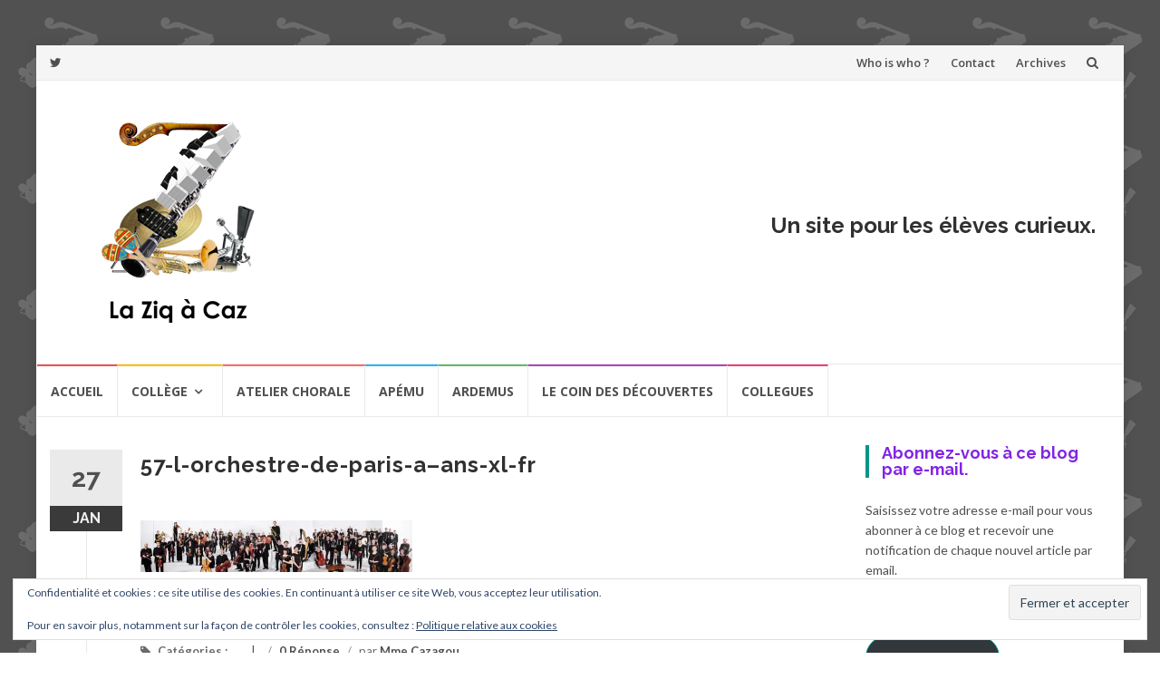

--- FILE ---
content_type: text/html; charset=UTF-8
request_url: http://laziqacaz.sylaz.fr/archives/archives3eme/3e1-a-nous-paris/attachment/57-l-orchestre-de-paris-a-ans-xl-fr/
body_size: 19530
content:
<!DOCTYPE html>
<html lang="fr-FR">
<head>
<meta charset="UTF-8">
<meta name="viewport" content="width=device-width, initial-scale=1">
<link rel="profile" href="http://gmpg.org/xfn/11">
<link rel="pingback" href="http://laziqacaz.sylaz.fr/xmlrpc.php">

<title>57-l-orchestre-de-paris-a&#8211;ans-xl-fr &#8211; Laziqacaz</title>
<meta name='robots' content='max-image-preview:large' />
	<style>img:is([sizes="auto" i], [sizes^="auto," i]) { contain-intrinsic-size: 3000px 1500px }</style>
	<link rel='dns-prefetch' href='//secure.gravatar.com' />
<link rel='dns-prefetch' href='//stats.wp.com' />
<link rel='dns-prefetch' href='//fonts.googleapis.com' />
<link rel='dns-prefetch' href='//v0.wordpress.com' />
<link rel='dns-prefetch' href='//jetpack.wordpress.com' />
<link rel='dns-prefetch' href='//s0.wp.com' />
<link rel='dns-prefetch' href='//public-api.wordpress.com' />
<link rel='dns-prefetch' href='//0.gravatar.com' />
<link rel='dns-prefetch' href='//1.gravatar.com' />
<link rel='dns-prefetch' href='//2.gravatar.com' />
<link rel='dns-prefetch' href='//widgets.wp.com' />
<link rel='preconnect' href='//i0.wp.com' />
<link rel="alternate" type="application/rss+xml" title="Laziqacaz &raquo; Flux" href="http://laziqacaz.sylaz.fr/feed/" />
<link rel="alternate" type="application/rss+xml" title="Laziqacaz &raquo; Flux des commentaires" href="http://laziqacaz.sylaz.fr/comments/feed/" />
<link rel="alternate" type="application/rss+xml" title="Laziqacaz &raquo; 57-l-orchestre-de-paris-a&#8211;ans-xl-fr Flux des commentaires" href="http://laziqacaz.sylaz.fr/archives/archives3eme/3e1-a-nous-paris/attachment/57-l-orchestre-de-paris-a-ans-xl-fr/feed/" />
<script type="text/javascript">
/* <![CDATA[ */
window._wpemojiSettings = {"baseUrl":"https:\/\/s.w.org\/images\/core\/emoji\/16.0.1\/72x72\/","ext":".png","svgUrl":"https:\/\/s.w.org\/images\/core\/emoji\/16.0.1\/svg\/","svgExt":".svg","source":{"concatemoji":"http:\/\/laziqacaz.sylaz.fr\/wp-includes\/js\/wp-emoji-release.min.js?ver=6.8.3"}};
/*! This file is auto-generated */
!function(s,n){var o,i,e;function c(e){try{var t={supportTests:e,timestamp:(new Date).valueOf()};sessionStorage.setItem(o,JSON.stringify(t))}catch(e){}}function p(e,t,n){e.clearRect(0,0,e.canvas.width,e.canvas.height),e.fillText(t,0,0);var t=new Uint32Array(e.getImageData(0,0,e.canvas.width,e.canvas.height).data),a=(e.clearRect(0,0,e.canvas.width,e.canvas.height),e.fillText(n,0,0),new Uint32Array(e.getImageData(0,0,e.canvas.width,e.canvas.height).data));return t.every(function(e,t){return e===a[t]})}function u(e,t){e.clearRect(0,0,e.canvas.width,e.canvas.height),e.fillText(t,0,0);for(var n=e.getImageData(16,16,1,1),a=0;a<n.data.length;a++)if(0!==n.data[a])return!1;return!0}function f(e,t,n,a){switch(t){case"flag":return n(e,"\ud83c\udff3\ufe0f\u200d\u26a7\ufe0f","\ud83c\udff3\ufe0f\u200b\u26a7\ufe0f")?!1:!n(e,"\ud83c\udde8\ud83c\uddf6","\ud83c\udde8\u200b\ud83c\uddf6")&&!n(e,"\ud83c\udff4\udb40\udc67\udb40\udc62\udb40\udc65\udb40\udc6e\udb40\udc67\udb40\udc7f","\ud83c\udff4\u200b\udb40\udc67\u200b\udb40\udc62\u200b\udb40\udc65\u200b\udb40\udc6e\u200b\udb40\udc67\u200b\udb40\udc7f");case"emoji":return!a(e,"\ud83e\udedf")}return!1}function g(e,t,n,a){var r="undefined"!=typeof WorkerGlobalScope&&self instanceof WorkerGlobalScope?new OffscreenCanvas(300,150):s.createElement("canvas"),o=r.getContext("2d",{willReadFrequently:!0}),i=(o.textBaseline="top",o.font="600 32px Arial",{});return e.forEach(function(e){i[e]=t(o,e,n,a)}),i}function t(e){var t=s.createElement("script");t.src=e,t.defer=!0,s.head.appendChild(t)}"undefined"!=typeof Promise&&(o="wpEmojiSettingsSupports",i=["flag","emoji"],n.supports={everything:!0,everythingExceptFlag:!0},e=new Promise(function(e){s.addEventListener("DOMContentLoaded",e,{once:!0})}),new Promise(function(t){var n=function(){try{var e=JSON.parse(sessionStorage.getItem(o));if("object"==typeof e&&"number"==typeof e.timestamp&&(new Date).valueOf()<e.timestamp+604800&&"object"==typeof e.supportTests)return e.supportTests}catch(e){}return null}();if(!n){if("undefined"!=typeof Worker&&"undefined"!=typeof OffscreenCanvas&&"undefined"!=typeof URL&&URL.createObjectURL&&"undefined"!=typeof Blob)try{var e="postMessage("+g.toString()+"("+[JSON.stringify(i),f.toString(),p.toString(),u.toString()].join(",")+"));",a=new Blob([e],{type:"text/javascript"}),r=new Worker(URL.createObjectURL(a),{name:"wpTestEmojiSupports"});return void(r.onmessage=function(e){c(n=e.data),r.terminate(),t(n)})}catch(e){}c(n=g(i,f,p,u))}t(n)}).then(function(e){for(var t in e)n.supports[t]=e[t],n.supports.everything=n.supports.everything&&n.supports[t],"flag"!==t&&(n.supports.everythingExceptFlag=n.supports.everythingExceptFlag&&n.supports[t]);n.supports.everythingExceptFlag=n.supports.everythingExceptFlag&&!n.supports.flag,n.DOMReady=!1,n.readyCallback=function(){n.DOMReady=!0}}).then(function(){return e}).then(function(){var e;n.supports.everything||(n.readyCallback(),(e=n.source||{}).concatemoji?t(e.concatemoji):e.wpemoji&&e.twemoji&&(t(e.twemoji),t(e.wpemoji)))}))}((window,document),window._wpemojiSettings);
/* ]]> */
</script>
<style id='wp-emoji-styles-inline-css' type='text/css'>

	img.wp-smiley, img.emoji {
		display: inline !important;
		border: none !important;
		box-shadow: none !important;
		height: 1em !important;
		width: 1em !important;
		margin: 0 0.07em !important;
		vertical-align: -0.1em !important;
		background: none !important;
		padding: 0 !important;
	}
</style>
<link rel='stylesheet' id='wp-block-library-css' href='http://laziqacaz.sylaz.fr/wp-includes/css/dist/block-library/style.min.css?ver=6.8.3' type='text/css' media='all' />
<style id='classic-theme-styles-inline-css' type='text/css'>
/*! This file is auto-generated */
.wp-block-button__link{color:#fff;background-color:#32373c;border-radius:9999px;box-shadow:none;text-decoration:none;padding:calc(.667em + 2px) calc(1.333em + 2px);font-size:1.125em}.wp-block-file__button{background:#32373c;color:#fff;text-decoration:none}
</style>
<link rel='stylesheet' id='mediaelement-css' href='http://laziqacaz.sylaz.fr/wp-includes/js/mediaelement/mediaelementplayer-legacy.min.css?ver=4.2.17' type='text/css' media='all' />
<link rel='stylesheet' id='wp-mediaelement-css' href='http://laziqacaz.sylaz.fr/wp-includes/js/mediaelement/wp-mediaelement.min.css?ver=6.8.3' type='text/css' media='all' />
<style id='jetpack-sharing-buttons-style-inline-css' type='text/css'>
.jetpack-sharing-buttons__services-list{display:flex;flex-direction:row;flex-wrap:wrap;gap:0;list-style-type:none;margin:5px;padding:0}.jetpack-sharing-buttons__services-list.has-small-icon-size{font-size:12px}.jetpack-sharing-buttons__services-list.has-normal-icon-size{font-size:16px}.jetpack-sharing-buttons__services-list.has-large-icon-size{font-size:24px}.jetpack-sharing-buttons__services-list.has-huge-icon-size{font-size:36px}@media print{.jetpack-sharing-buttons__services-list{display:none!important}}.editor-styles-wrapper .wp-block-jetpack-sharing-buttons{gap:0;padding-inline-start:0}ul.jetpack-sharing-buttons__services-list.has-background{padding:1.25em 2.375em}
</style>
<style id='global-styles-inline-css' type='text/css'>
:root{--wp--preset--aspect-ratio--square: 1;--wp--preset--aspect-ratio--4-3: 4/3;--wp--preset--aspect-ratio--3-4: 3/4;--wp--preset--aspect-ratio--3-2: 3/2;--wp--preset--aspect-ratio--2-3: 2/3;--wp--preset--aspect-ratio--16-9: 16/9;--wp--preset--aspect-ratio--9-16: 9/16;--wp--preset--color--black: #000000;--wp--preset--color--cyan-bluish-gray: #abb8c3;--wp--preset--color--white: #ffffff;--wp--preset--color--pale-pink: #f78da7;--wp--preset--color--vivid-red: #cf2e2e;--wp--preset--color--luminous-vivid-orange: #ff6900;--wp--preset--color--luminous-vivid-amber: #fcb900;--wp--preset--color--light-green-cyan: #7bdcb5;--wp--preset--color--vivid-green-cyan: #00d084;--wp--preset--color--pale-cyan-blue: #8ed1fc;--wp--preset--color--vivid-cyan-blue: #0693e3;--wp--preset--color--vivid-purple: #9b51e0;--wp--preset--gradient--vivid-cyan-blue-to-vivid-purple: linear-gradient(135deg,rgba(6,147,227,1) 0%,rgb(155,81,224) 100%);--wp--preset--gradient--light-green-cyan-to-vivid-green-cyan: linear-gradient(135deg,rgb(122,220,180) 0%,rgb(0,208,130) 100%);--wp--preset--gradient--luminous-vivid-amber-to-luminous-vivid-orange: linear-gradient(135deg,rgba(252,185,0,1) 0%,rgba(255,105,0,1) 100%);--wp--preset--gradient--luminous-vivid-orange-to-vivid-red: linear-gradient(135deg,rgba(255,105,0,1) 0%,rgb(207,46,46) 100%);--wp--preset--gradient--very-light-gray-to-cyan-bluish-gray: linear-gradient(135deg,rgb(238,238,238) 0%,rgb(169,184,195) 100%);--wp--preset--gradient--cool-to-warm-spectrum: linear-gradient(135deg,rgb(74,234,220) 0%,rgb(151,120,209) 20%,rgb(207,42,186) 40%,rgb(238,44,130) 60%,rgb(251,105,98) 80%,rgb(254,248,76) 100%);--wp--preset--gradient--blush-light-purple: linear-gradient(135deg,rgb(255,206,236) 0%,rgb(152,150,240) 100%);--wp--preset--gradient--blush-bordeaux: linear-gradient(135deg,rgb(254,205,165) 0%,rgb(254,45,45) 50%,rgb(107,0,62) 100%);--wp--preset--gradient--luminous-dusk: linear-gradient(135deg,rgb(255,203,112) 0%,rgb(199,81,192) 50%,rgb(65,88,208) 100%);--wp--preset--gradient--pale-ocean: linear-gradient(135deg,rgb(255,245,203) 0%,rgb(182,227,212) 50%,rgb(51,167,181) 100%);--wp--preset--gradient--electric-grass: linear-gradient(135deg,rgb(202,248,128) 0%,rgb(113,206,126) 100%);--wp--preset--gradient--midnight: linear-gradient(135deg,rgb(2,3,129) 0%,rgb(40,116,252) 100%);--wp--preset--font-size--small: 13px;--wp--preset--font-size--medium: 20px;--wp--preset--font-size--large: 36px;--wp--preset--font-size--x-large: 42px;--wp--preset--spacing--20: 0.44rem;--wp--preset--spacing--30: 0.67rem;--wp--preset--spacing--40: 1rem;--wp--preset--spacing--50: 1.5rem;--wp--preset--spacing--60: 2.25rem;--wp--preset--spacing--70: 3.38rem;--wp--preset--spacing--80: 5.06rem;--wp--preset--shadow--natural: 6px 6px 9px rgba(0, 0, 0, 0.2);--wp--preset--shadow--deep: 12px 12px 50px rgba(0, 0, 0, 0.4);--wp--preset--shadow--sharp: 6px 6px 0px rgba(0, 0, 0, 0.2);--wp--preset--shadow--outlined: 6px 6px 0px -3px rgba(255, 255, 255, 1), 6px 6px rgba(0, 0, 0, 1);--wp--preset--shadow--crisp: 6px 6px 0px rgba(0, 0, 0, 1);}:where(.is-layout-flex){gap: 0.5em;}:where(.is-layout-grid){gap: 0.5em;}body .is-layout-flex{display: flex;}.is-layout-flex{flex-wrap: wrap;align-items: center;}.is-layout-flex > :is(*, div){margin: 0;}body .is-layout-grid{display: grid;}.is-layout-grid > :is(*, div){margin: 0;}:where(.wp-block-columns.is-layout-flex){gap: 2em;}:where(.wp-block-columns.is-layout-grid){gap: 2em;}:where(.wp-block-post-template.is-layout-flex){gap: 1.25em;}:where(.wp-block-post-template.is-layout-grid){gap: 1.25em;}.has-black-color{color: var(--wp--preset--color--black) !important;}.has-cyan-bluish-gray-color{color: var(--wp--preset--color--cyan-bluish-gray) !important;}.has-white-color{color: var(--wp--preset--color--white) !important;}.has-pale-pink-color{color: var(--wp--preset--color--pale-pink) !important;}.has-vivid-red-color{color: var(--wp--preset--color--vivid-red) !important;}.has-luminous-vivid-orange-color{color: var(--wp--preset--color--luminous-vivid-orange) !important;}.has-luminous-vivid-amber-color{color: var(--wp--preset--color--luminous-vivid-amber) !important;}.has-light-green-cyan-color{color: var(--wp--preset--color--light-green-cyan) !important;}.has-vivid-green-cyan-color{color: var(--wp--preset--color--vivid-green-cyan) !important;}.has-pale-cyan-blue-color{color: var(--wp--preset--color--pale-cyan-blue) !important;}.has-vivid-cyan-blue-color{color: var(--wp--preset--color--vivid-cyan-blue) !important;}.has-vivid-purple-color{color: var(--wp--preset--color--vivid-purple) !important;}.has-black-background-color{background-color: var(--wp--preset--color--black) !important;}.has-cyan-bluish-gray-background-color{background-color: var(--wp--preset--color--cyan-bluish-gray) !important;}.has-white-background-color{background-color: var(--wp--preset--color--white) !important;}.has-pale-pink-background-color{background-color: var(--wp--preset--color--pale-pink) !important;}.has-vivid-red-background-color{background-color: var(--wp--preset--color--vivid-red) !important;}.has-luminous-vivid-orange-background-color{background-color: var(--wp--preset--color--luminous-vivid-orange) !important;}.has-luminous-vivid-amber-background-color{background-color: var(--wp--preset--color--luminous-vivid-amber) !important;}.has-light-green-cyan-background-color{background-color: var(--wp--preset--color--light-green-cyan) !important;}.has-vivid-green-cyan-background-color{background-color: var(--wp--preset--color--vivid-green-cyan) !important;}.has-pale-cyan-blue-background-color{background-color: var(--wp--preset--color--pale-cyan-blue) !important;}.has-vivid-cyan-blue-background-color{background-color: var(--wp--preset--color--vivid-cyan-blue) !important;}.has-vivid-purple-background-color{background-color: var(--wp--preset--color--vivid-purple) !important;}.has-black-border-color{border-color: var(--wp--preset--color--black) !important;}.has-cyan-bluish-gray-border-color{border-color: var(--wp--preset--color--cyan-bluish-gray) !important;}.has-white-border-color{border-color: var(--wp--preset--color--white) !important;}.has-pale-pink-border-color{border-color: var(--wp--preset--color--pale-pink) !important;}.has-vivid-red-border-color{border-color: var(--wp--preset--color--vivid-red) !important;}.has-luminous-vivid-orange-border-color{border-color: var(--wp--preset--color--luminous-vivid-orange) !important;}.has-luminous-vivid-amber-border-color{border-color: var(--wp--preset--color--luminous-vivid-amber) !important;}.has-light-green-cyan-border-color{border-color: var(--wp--preset--color--light-green-cyan) !important;}.has-vivid-green-cyan-border-color{border-color: var(--wp--preset--color--vivid-green-cyan) !important;}.has-pale-cyan-blue-border-color{border-color: var(--wp--preset--color--pale-cyan-blue) !important;}.has-vivid-cyan-blue-border-color{border-color: var(--wp--preset--color--vivid-cyan-blue) !important;}.has-vivid-purple-border-color{border-color: var(--wp--preset--color--vivid-purple) !important;}.has-vivid-cyan-blue-to-vivid-purple-gradient-background{background: var(--wp--preset--gradient--vivid-cyan-blue-to-vivid-purple) !important;}.has-light-green-cyan-to-vivid-green-cyan-gradient-background{background: var(--wp--preset--gradient--light-green-cyan-to-vivid-green-cyan) !important;}.has-luminous-vivid-amber-to-luminous-vivid-orange-gradient-background{background: var(--wp--preset--gradient--luminous-vivid-amber-to-luminous-vivid-orange) !important;}.has-luminous-vivid-orange-to-vivid-red-gradient-background{background: var(--wp--preset--gradient--luminous-vivid-orange-to-vivid-red) !important;}.has-very-light-gray-to-cyan-bluish-gray-gradient-background{background: var(--wp--preset--gradient--very-light-gray-to-cyan-bluish-gray) !important;}.has-cool-to-warm-spectrum-gradient-background{background: var(--wp--preset--gradient--cool-to-warm-spectrum) !important;}.has-blush-light-purple-gradient-background{background: var(--wp--preset--gradient--blush-light-purple) !important;}.has-blush-bordeaux-gradient-background{background: var(--wp--preset--gradient--blush-bordeaux) !important;}.has-luminous-dusk-gradient-background{background: var(--wp--preset--gradient--luminous-dusk) !important;}.has-pale-ocean-gradient-background{background: var(--wp--preset--gradient--pale-ocean) !important;}.has-electric-grass-gradient-background{background: var(--wp--preset--gradient--electric-grass) !important;}.has-midnight-gradient-background{background: var(--wp--preset--gradient--midnight) !important;}.has-small-font-size{font-size: var(--wp--preset--font-size--small) !important;}.has-medium-font-size{font-size: var(--wp--preset--font-size--medium) !important;}.has-large-font-size{font-size: var(--wp--preset--font-size--large) !important;}.has-x-large-font-size{font-size: var(--wp--preset--font-size--x-large) !important;}
:where(.wp-block-post-template.is-layout-flex){gap: 1.25em;}:where(.wp-block-post-template.is-layout-grid){gap: 1.25em;}
:where(.wp-block-columns.is-layout-flex){gap: 2em;}:where(.wp-block-columns.is-layout-grid){gap: 2em;}
:root :where(.wp-block-pullquote){font-size: 1.5em;line-height: 1.6;}
</style>
<link rel='stylesheet' id='islemag-bootstrap-css' href='http://laziqacaz.sylaz.fr/wp-content/themes/islemag/css/bootstrap.min.css?ver=3.3.5' type='text/css' media='all' />
<link rel='stylesheet' id='islemag-style-css' href='http://laziqacaz.sylaz.fr/wp-content/themes/islemag/style.css?ver=6.8.3' type='text/css' media='all' />
<link rel='stylesheet' id='islemag-fontawesome-css' href='http://laziqacaz.sylaz.fr/wp-content/themes/islemag/css/font-awesome.min.css?ver=4.4.0' type='text/css' media='all' />
<link rel='stylesheet' id='islemag-fonts-css' href='//fonts.googleapis.com/css?family=Lato%3A400%2C700%7CRaleway%3A400%2C500%2C600%2C700%7COpen+Sans%3A400%2C700%2C600&#038;subset=latin%2Clatin-ext' type='text/css' media='all' />
<link rel='stylesheet' id='jetpack_likes-css' href='http://laziqacaz.sylaz.fr/wp-content/plugins/jetpack/modules/likes/style.css?ver=15.2' type='text/css' media='all' />
<link rel='stylesheet' id='jetpack-subscriptions-css' href='http://laziqacaz.sylaz.fr/wp-content/plugins/jetpack/_inc/build/subscriptions/subscriptions.min.css?ver=15.2' type='text/css' media='all' />
<script type="text/javascript" src="http://laziqacaz.sylaz.fr/wp-includes/js/jquery/jquery.min.js?ver=3.7.1" id="jquery-core-js"></script>
<script type="text/javascript" src="http://laziqacaz.sylaz.fr/wp-includes/js/jquery/jquery-migrate.min.js?ver=3.4.1" id="jquery-migrate-js"></script>
<link rel="https://api.w.org/" href="http://laziqacaz.sylaz.fr/wp-json/" /><link rel="alternate" title="JSON" type="application/json" href="http://laziqacaz.sylaz.fr/wp-json/wp/v2/media/10377" /><link rel="EditURI" type="application/rsd+xml" title="RSD" href="http://laziqacaz.sylaz.fr/xmlrpc.php?rsd" />
<meta name="generator" content="WordPress 6.8.3" />
<link rel='shortlink' href='https://wp.me/a38ckv-2Hn' />
<link rel="alternate" title="oEmbed (JSON)" type="application/json+oembed" href="http://laziqacaz.sylaz.fr/wp-json/oembed/1.0/embed?url=http%3A%2F%2Flaziqacaz.sylaz.fr%2Farchives%2Farchives3eme%2F3e1-a-nous-paris%2Fattachment%2F57-l-orchestre-de-paris-a-ans-xl-fr%2F" />
<link rel="alternate" title="oEmbed (XML)" type="text/xml+oembed" href="http://laziqacaz.sylaz.fr/wp-json/oembed/1.0/embed?url=http%3A%2F%2Flaziqacaz.sylaz.fr%2Farchives%2Farchives3eme%2F3e1-a-nous-paris%2Fattachment%2F57-l-orchestre-de-paris-a-ans-xl-fr%2F&#038;format=xml" />
	<style>img#wpstats{display:none}</style>
		<style type="text/css" id="custom-background-css">
body.custom-background { background-image: url("http://laziqacaz.sylaz.fr/wp-content/uploads/2018/08/Zpattern.png"); background-position: left top; background-size: auto; background-repeat: repeat; background-attachment: scroll; }
</style>
	
<!-- Jetpack Open Graph Tags -->
<meta property="og:type" content="article" />
<meta property="og:title" content="57-l-orchestre-de-paris-a&#8211;ans-xl-fr" />
<meta property="og:url" content="http://laziqacaz.sylaz.fr/archives/archives3eme/3e1-a-nous-paris/attachment/57-l-orchestre-de-paris-a-ans-xl-fr/" />
<meta property="og:description" content="Voir l&rsquo;article pour en savoir plus." />
<meta property="article:published_time" content="2018-01-27T14:56:23+00:00" />
<meta property="article:modified_time" content="2018-01-27T14:56:23+00:00" />
<meta property="og:site_name" content="Laziqacaz" />
<meta property="og:image" content="http://laziqacaz.sylaz.fr/wp-content/uploads/2018/01/57-l-orchestre-de-paris-a-ans-xl-fr.jpg" />
<meta property="og:image:alt" content="" />
<meta property="og:locale" content="fr_FR" />
<meta name="twitter:text:title" content="57-l-orchestre-de-paris-a&#8211;ans-xl-fr" />
<meta name="twitter:image" content="https://i0.wp.com/laziqacaz.sylaz.fr/wp-content/uploads/2018/01/57-l-orchestre-de-paris-a-ans-xl-fr.jpg?fit=950%2C180&#038;w=640" />
<meta name="twitter:card" content="summary_large_image" />
<meta name="twitter:description" content="Voir l&rsquo;article pour en savoir plus." />

<!-- End Jetpack Open Graph Tags -->
<link rel="icon" href="https://i0.wp.com/laziqacaz.sylaz.fr/wp-content/uploads/2014/02/cropped-cropped-laziqacaz-100-1.png?fit=32%2C32" sizes="32x32" />
<link rel="icon" href="https://i0.wp.com/laziqacaz.sylaz.fr/wp-content/uploads/2014/02/cropped-cropped-laziqacaz-100-1.png?fit=192%2C192" sizes="192x192" />
<link rel="apple-touch-icon" href="https://i0.wp.com/laziqacaz.sylaz.fr/wp-content/uploads/2014/02/cropped-cropped-laziqacaz-100-1.png?fit=180%2C180" />
<meta name="msapplication-TileImage" content="https://i0.wp.com/laziqacaz.sylaz.fr/wp-content/uploads/2014/02/cropped-cropped-laziqacaz-100-1.png?fit=270%2C270" />
<style type="text/css">.title-border span { color: #8224e3 }.post .entry-title, .post h1, .post h2, .post h3, .post h4, .post h5, .post h6, .post h1 a, .post h2 a, .post h3 a, .post h4 a, .post h5 a, .post h6 a { color: #8224e3 }.page-header h1 { color: #8224e3 }.sidebar .widget li a, .islemag-content-right, .islemag-content-right a, .post .entry-content, .post .entry-content p,
		 .post .entry-cats, .post .entry-cats a, .post .entry-comments.post .entry-separator, .post .entry-footer a,
		 .post .entry-footer span, .post .entry-footer .entry-cats, .post .entry-footer .entry-cats a, .author-content { color: ##454545}.islemag-top-container .entry-block .entry-overlay-meta .entry-title a { color: #ffffff }.islemag-top-container .entry-overlay-meta .entry-overlay-date { color: #ffffff }.islemag-top-container .entry-overlay-meta .entry-separator { color: #ffffff }.islemag-top-container .entry-overlay-meta > a { color: #ffffff }.home.blog .islemag-content-left .entry-title a, .blog-related-carousel .entry-title a { color: #454545 }.islemag-content-left .entry-meta, .islemag-content-left .blog-related-carousel .entry-content p,
		.islemag-content-left .blog-related-carousel .entry-cats .entry-label, .islemag-content-left .blog-related-carousel .entry-cats a,
		.islemag-content-left .blog-related-carousel > a, .islemag-content-left .blog-related-carousel .entry-footer > a { color: #454545 }.islemag-content-left .entry-meta .entry-separator { color: #454545 }.islemag-content-left .entry-meta a { color: #454545 }.islemag-content-left .islemag-template3 .col-sm-6 .entry-overlay p { color: #454545 }</style></head>

<body class="attachment wp-singular attachment-template-default single single-attachment postid-10377 attachmentid-10377 attachment-jpeg custom-background wp-custom-logo wp-theme-islemag">
		<div id="wrapper" 
	class="boxed">

		<header id="header" class="site-header" role="banner">
						<div 
			class="navbar-top container-fluid">
								<div class="navbar-left social-icons">
					<a href="https://twitter.com/cazncaz" class="social-icon"><i class="fa fa-twitter"></i></a>				</div>

				<button type="button" class="navbar-btn"><i class="fa fa-search"></i></button>

				<div class="navbar-right">
					<div id="navbar" class="navbar">
						<nav id="top-navigation" class="navigation top-navigation" role="navigation">
							<button class="menu-toggle">Menu</button>
							<a class="screen-reader-text skip-link" href="#content" title="Aller au contenu">Aller au contenu</a>
							<div class="menu-transverse-container"><ul id="primary-menu" class="nav-menu"><li id="menu-item-11699" class="menu-item menu-item-type-post_type menu-item-object-page menu-item-11699"><a href="http://laziqacaz.sylaz.fr/who-is-who/">Who is who ?</a></li>
<li id="menu-item-11700" class="menu-item menu-item-type-post_type menu-item-object-page menu-item-11700"><a href="http://laziqacaz.sylaz.fr/contact/">Contact</a></li>
<li id="menu-item-11841" class="menu-item menu-item-type-post_type menu-item-object-page menu-item-11841"><a href="http://laziqacaz.sylaz.fr/archives/">Archives</a></li>
</ul></div>						</nav><!-- #site-navigation -->
					</div><!-- #navbar -->
				</div>
				<div class="navbar-white top" id="header-search-form">
					
<form class="navbar-form" role="search" action="http://laziqacaz.sylaz.fr/">
	<span class="screen-reader-text">Recherche pour :</span>
	<input type="search" id="s" name="s" class="form-control" placeholder="Rechercher ici..." title="Recherche pour :">
	<button type="submit" title="Search"><i class="fa fa-search"></i></button>
</form>
				</div><!-- End #header-search-form -->
							</div>

			<div class="header-content clearfix">
								<div class="col-md-3 col-sm-3 col-xs-12 navbar-brand">
					<a href="http://laziqacaz.sylaz.fr/" class="custom-logo-link" rel="home"><img width="200" height="251" src="https://i0.wp.com/laziqacaz.sylaz.fr/wp-content/uploads/2014/02/laziqacaz-200.png?fit=200%2C251" class="custom-logo" alt="Laziqacaz" decoding="async" fetchpriority="high" data-attachment-id="4742" data-permalink="http://laziqacaz.sylaz.fr/laziqacaz-200/" data-orig-file="https://i0.wp.com/laziqacaz.sylaz.fr/wp-content/uploads/2014/02/laziqacaz-200.png?fit=200%2C251" data-orig-size="200,251" data-comments-opened="1" data-image-meta="{&quot;aperture&quot;:&quot;0&quot;,&quot;credit&quot;:&quot;&quot;,&quot;camera&quot;:&quot;&quot;,&quot;caption&quot;:&quot;&quot;,&quot;created_timestamp&quot;:&quot;0&quot;,&quot;copyright&quot;:&quot;&quot;,&quot;focal_length&quot;:&quot;0&quot;,&quot;iso&quot;:&quot;0&quot;,&quot;shutter_speed&quot;:&quot;0&quot;,&quot;title&quot;:&quot;&quot;}" data-image-title="laziqacaz-200" data-image-description="" data-image-caption="" data-medium-file="https://i0.wp.com/laziqacaz.sylaz.fr/wp-content/uploads/2014/02/laziqacaz-200.png?fit=200%2C251" data-large-file="https://i0.wp.com/laziqacaz.sylaz.fr/wp-content/uploads/2014/02/laziqacaz-200.png?fit=200%2C251" /></a><div class="header-logo-wrap text-header islemag_only_customizer"><p itemprop="headline" id="site-title" class="site-title"><a href="http://laziqacaz.sylaz.fr/" title="Laziqacaz" rel="home">Laziqacaz</a></p><p itemprop="description" id="site-description" class="site-description">Un site pour les élèves curieux.</p></div>				</div>

				<div class="col-md-9 col-sm-9 col-xs-12 islemag-banner">
					<div id="eu_cookie_law_widget-3" class="widget widget_eu_cookie_law_widget">
<div
	class="hide-on-button"
	data-hide-timeout="30"
	data-consent-expiration="180"
	id="eu-cookie-law"
>
	<form method="post" id="jetpack-eu-cookie-law-form">
		<input type="submit" value="Fermer et accepter" class="accept" />
	</form>

	Confidentialité et cookies : ce site utilise des cookies. En continuant à utiliser ce site Web, vous acceptez leur utilisation.<br />
<br />
Pour en savoir plus, notamment sur la façon de contrôler les cookies, consultez :
		<a href="https://automattic.com/cookies/" rel="nofollow">
		Politique relative aux cookies	</a>
</div>
</div><div id="text-5" class="widget widget_text"><h2 class="widgettitle">Un site pour les élèves curieux.</h2>
			<div class="textwidget"></div>
		</div>				</div>
							</div>

									<div id="navbar" class="navbar 
			islemag-sticky">
				<nav id="site-navigation" class="navigation main-navigation" role="navigation">
					<button class="menu-toggle">Menu</button>
					<a class="screen-reader-text skip-link" href="#content" title="Aller au contenu">Aller au contenu</a>
					<div class="menu-navigation-container"><ul id="primary-menu" class="nav-menu"><li id="menu-item-11734" class="menu-item menu-item-type-post_type menu-item-object-page menu-item-home menu-item-11734"><a href="http://laziqacaz.sylaz.fr/">Accueil</a></li>
<li id="menu-item-960" class="menu-item menu-item-type-post_type menu-item-object-page menu-item-has-children menu-item-960"><a href="http://laziqacaz.sylaz.fr/college/">Collège</a>
<ul class="sub-menu">
	<li id="menu-item-961" class="menu-item menu-item-type-post_type menu-item-object-page menu-item-961"><a href="http://laziqacaz.sylaz.fr/college/segpa/">EGPA</a></li>
	<li id="menu-item-962" class="menu-item menu-item-type-post_type menu-item-object-page menu-item-962"><a href="http://laziqacaz.sylaz.fr/college/3eme/">3ème</a></li>
	<li id="menu-item-963" class="menu-item menu-item-type-post_type menu-item-object-page menu-item-963"><a href="http://laziqacaz.sylaz.fr/college/4eme/">4ème</a></li>
	<li id="menu-item-964" class="menu-item menu-item-type-post_type menu-item-object-page menu-item-964"><a href="http://laziqacaz.sylaz.fr/college/5eme/">5ème</a></li>
	<li id="menu-item-965" class="menu-item menu-item-type-post_type menu-item-object-page menu-item-965"><a href="http://laziqacaz.sylaz.fr/college/6eme/">6ème</a></li>
</ul>
</li>
<li id="menu-item-1416" class="menu-item menu-item-type-post_type menu-item-object-page menu-item-1416"><a href="http://laziqacaz.sylaz.fr/chorale/">Atelier chorale</a></li>
<li id="menu-item-9105" class="menu-item menu-item-type-post_type menu-item-object-page menu-item-9105"><a href="http://laziqacaz.sylaz.fr/apemu/">Apému</a></li>
<li id="menu-item-22336" class="menu-item menu-item-type-post_type menu-item-object-page menu-item-22336"><a href="http://laziqacaz.sylaz.fr/ardemus/">Ardemus</a></li>
<li id="menu-item-4307" class="menu-item menu-item-type-taxonomy menu-item-object-category menu-item-4307"><a href="http://laziqacaz.sylaz.fr/category/le-coin/">Le coin des découvertes</a></li>
<li id="menu-item-17609" class="menu-item menu-item-type-post_type menu-item-object-page menu-item-17609"><a href="http://laziqacaz.sylaz.fr/apie-gers/">COLLEGUES</a></li>
</ul></div>				</nav><!-- #site-navigation -->
			</div><!-- #navbar -->
			

		</header><!-- End #header -->
				<div 
		id="content"	class="site-content">

		<div id="primary" class="content-area">
						<div 
			class="islemag-content-left col-md-9">
				<main id="main" class="site-main" role="main">

				
<div class="row">
	<div class="col-md-12">

		<article id="post-10377" class="entry single post-10377 attachment type-attachment status-inherit hentry">
			
					<span class="entry-date">27			<span>JAN</span></span>
					<h1 class="entry-title">57-l-orchestre-de-paris-a&#8211;ans-xl-fr</h1>
			<div class="entry-content">
				<p class="attachment"><a href="https://i0.wp.com/laziqacaz.sylaz.fr/wp-content/uploads/2018/01/57-l-orchestre-de-paris-a-ans-xl-fr.jpg"><img decoding="async" width="300" height="57" src="https://i0.wp.com/laziqacaz.sylaz.fr/wp-content/uploads/2018/01/57-l-orchestre-de-paris-a-ans-xl-fr.jpg?fit=300%2C57" class="attachment-medium size-medium" alt="" srcset="https://i0.wp.com/laziqacaz.sylaz.fr/wp-content/uploads/2018/01/57-l-orchestre-de-paris-a-ans-xl-fr.jpg?w=950 950w, https://i0.wp.com/laziqacaz.sylaz.fr/wp-content/uploads/2018/01/57-l-orchestre-de-paris-a-ans-xl-fr.jpg?resize=300%2C57 300w, https://i0.wp.com/laziqacaz.sylaz.fr/wp-content/uploads/2018/01/57-l-orchestre-de-paris-a-ans-xl-fr.jpg?resize=768%2C146 768w" sizes="(max-width: 300px) 100vw, 300px" data-attachment-id="10377" data-permalink="http://laziqacaz.sylaz.fr/archives/archives3eme/3e1-a-nous-paris/attachment/57-l-orchestre-de-paris-a-ans-xl-fr/" data-orig-file="https://i0.wp.com/laziqacaz.sylaz.fr/wp-content/uploads/2018/01/57-l-orchestre-de-paris-a-ans-xl-fr.jpg?fit=950%2C180" data-orig-size="950,180" data-comments-opened="1" data-image-meta="{&quot;aperture&quot;:&quot;0&quot;,&quot;credit&quot;:&quot;&quot;,&quot;camera&quot;:&quot;&quot;,&quot;caption&quot;:&quot;&quot;,&quot;created_timestamp&quot;:&quot;0&quot;,&quot;copyright&quot;:&quot;&quot;,&quot;focal_length&quot;:&quot;0&quot;,&quot;iso&quot;:&quot;0&quot;,&quot;shutter_speed&quot;:&quot;0&quot;,&quot;title&quot;:&quot;&quot;,&quot;orientation&quot;:&quot;0&quot;}" data-image-title="57-l-orchestre-de-paris-a&#8211;ans-xl-fr" data-image-description="" data-image-caption="" data-medium-file="https://i0.wp.com/laziqacaz.sylaz.fr/wp-content/uploads/2018/01/57-l-orchestre-de-paris-a-ans-xl-fr.jpg?fit=300%2C57" data-large-file="https://i0.wp.com/laziqacaz.sylaz.fr/wp-content/uploads/2018/01/57-l-orchestre-de-paris-a-ans-xl-fr.jpg?fit=640%2C121" /></a></p>
							</div><!-- End .entry-content -->

			<footer class="entry-footer clearfix">
								<span class="entry-cats">
						<span class="entry-label">
							<i class="fa fa-tag"></i> Catégories :						</span>
										</span><!-- End .entry-tags -->
									<span class="entry-separator">/</span>
					<a href="#"
					   class="entry-comments">0 Réponse</a>
								<span class="entry-separator">/</span>
				par <a
						href="http://laziqacaz.sylaz.fr/author/mme-cazagou/"
						class="entry-author">Mme Cazagou</a>
				<time class="date updated published"
					  datetime="2018-01-27T15:56:23+01:00">27 janvier 2018</time>
			</footer>

						<div class="about-author author vcard clearfix
					">
				<h3 class="title-underblock custom">Auteur de l’article : <a
							href="http://laziqacaz.sylaz.fr/author/mme-cazagou/"
							class="fn">Mme Cazagou</a></h3>
									<figure class="pull-left">
						<img alt='' src='https://secure.gravatar.com/avatar/32fd75838aaf0528472f8714cab820b6c6968b715c2ab11323cc4084bd63ccd2?s=96&#038;d=monsterid&#038;r=g' srcset='https://secure.gravatar.com/avatar/32fd75838aaf0528472f8714cab820b6c6968b715c2ab11323cc4084bd63ccd2?s=96&#038;d=monsterid&#038;r=g 2x' class='avatar avatar-96 photo' height='96' width='96' decoding='async'/>					</figure>
									<div class="author-content">
					53 ans  et toujours au collège ! 
enseignante au collège Salinis à Auch dans le Gers, 
académie de Toulouse.				</div><!-- End .author-content -->
			</div><!-- End .about-author -->
		</article>

			</div><!-- End .col-md-12 -->
</div><!-- End .row -->
<div class="mb20"></div><!-- space -->

	<div id="comments" class="comments-area">

		
		
		
		<div id="respond" class="comment-respond">
			<h3 id="reply-title" class="comment-reply-title">Laisser un commentaire<small><a rel="nofollow" id="cancel-comment-reply-link" href="/archives/archives3eme/3e1-a-nous-paris/attachment/57-l-orchestre-de-paris-a-ans-xl-fr/#respond" style="display:none;">Annuler la réponse.</a></small></h3>			<form id="commentform" class="comment-form">
				<iframe
					title="Formulaire de commentaire"
					src="https://jetpack.wordpress.com/jetpack-comment/?blogid=46283031&#038;postid=10377&#038;comment_registration=0&#038;require_name_email=1&#038;stc_enabled=1&#038;stb_enabled=1&#038;show_avatars=1&#038;avatar_default=monsterid&#038;greeting=Laisser+un+commentaire&#038;jetpack_comments_nonce=c4467b0d6f&#038;greeting_reply=R%C3%A9pondre+%C3%A0+%25s&#038;color_scheme=light&#038;lang=fr_FR&#038;jetpack_version=15.2&#038;iframe_unique_id=1&#038;show_cookie_consent=10&#038;has_cookie_consent=0&#038;is_current_user_subscribed=0&#038;token_key=%3Bnormal%3B&#038;sig=88250233be5e1052385bbf92ab2ee02ad9284733#parent=http%3A%2F%2Flaziqacaz.sylaz.fr%2Farchives%2Farchives3eme%2F3e1-a-nous-paris%2Fattachment%2F57-l-orchestre-de-paris-a-ans-xl-fr%2F"
											name="jetpack_remote_comment"
						style="width:100%; height: 430px; border:0;"
										class="jetpack_remote_comment"
					id="jetpack_remote_comment"
					sandbox="allow-same-origin allow-top-navigation allow-scripts allow-forms allow-popups"
				>
									</iframe>
									<!--[if !IE]><!-->
					<script>
						document.addEventListener('DOMContentLoaded', function () {
							var commentForms = document.getElementsByClassName('jetpack_remote_comment');
							for (var i = 0; i < commentForms.length; i++) {
								commentForms[i].allowTransparency = false;
								commentForms[i].scrolling = 'no';
							}
						});
					</script>
					<!--<![endif]-->
							</form>
		</div>

		
		<input type="hidden" name="comment_parent" id="comment_parent" value="" />

		<p class="akismet_comment_form_privacy_notice">Ce site utilise Akismet pour réduire les indésirables. <a href="https://akismet.com/privacy/" target="_blank" rel="nofollow noopener">En savoir plus sur la façon dont les données de vos commentaires sont traitées</a>.</p>
	</div><!-- #comments -->

				</main><!-- #main -->
			</div><!-- #primary -->
		</div><!-- #primary -->



<aside 
class="col-md-3 sidebar islemag-content-right"role="complementary">
	<div id="blog_subscription-7" class="widget widget_blog_subscription jetpack_subscription_widget"><h3 class="title-border dkgreen title-bg-line"><span>Abonnez-vous à ce blog par e-mail.</span></h3>
			<div class="wp-block-jetpack-subscriptions__container">
			<form action="#" method="post" accept-charset="utf-8" id="subscribe-blog-blog_subscription-7"
				data-blog="46283031"
				data-post_access_level="everybody" >
									<div id="subscribe-text"><p>Saisissez votre adresse e-mail pour vous abonner à ce blog et recevoir une notification de chaque nouvel article par email.</p>
</div>
										<p id="subscribe-email">
						<label id="jetpack-subscribe-label"
							class="screen-reader-text"
							for="subscribe-field-blog_subscription-7">
							Adresse e-mail						</label>
						<input type="email" name="email" autocomplete="email" required="required"
																					value=""
							id="subscribe-field-blog_subscription-7"
							placeholder="Adresse e-mail"
						/>
					</p>

					<p id="subscribe-submit"
											>
						<input type="hidden" name="action" value="subscribe"/>
						<input type="hidden" name="source" value="http://laziqacaz.sylaz.fr/archives/archives3eme/3e1-a-nous-paris/attachment/57-l-orchestre-de-paris-a-ans-xl-fr/"/>
						<input type="hidden" name="sub-type" value="widget"/>
						<input type="hidden" name="redirect_fragment" value="subscribe-blog-blog_subscription-7"/>
						<input type="hidden" id="_wpnonce" name="_wpnonce" value="4319d0876d" /><input type="hidden" name="_wp_http_referer" value="/archives/archives3eme/3e1-a-nous-paris/attachment/57-l-orchestre-de-paris-a-ans-xl-fr/" />						<button type="submit"
															class="wp-block-button__link"
																					name="jetpack_subscriptions_widget"
						>
							Abonnez-vous						</button>
					</p>
							</form>
							<div class="wp-block-jetpack-subscriptions__subscount">
					Rejoignez les 340 autres abonnés				</div>
						</div>
			
</div><div id="twitter_timeline-4" class="widget widget_twitter_timeline"><h3 class="title-border dkgreen title-bg-line"><span>Twitter</span></h3><a class="twitter-timeline" data-theme="light" data-border-color="#e8e8e8" data-tweet-limit="3" data-lang="FR" data-partner="jetpack" data-chrome="noheader nofooter noborders noscrollbar transparent" href="https://twitter.com/cazncaz" href="https://twitter.com/cazncaz">Mes Tweets</a></div><div id="twitter_timeline-5" class="widget widget_twitter_timeline"><h3 class="title-border dkgreen title-bg-line"><span>Suivez-moi sur Twitter</span></h3><a class="twitter-timeline" data-height="400" data-theme="light" data-border-color="#e8e8e8" data-lang="FR" data-partner="jetpack" href="https://twitter.com/" href="https://twitter.com/">Mes Tweets</a></div><div id="categories-5" class="widget widget_categories"><h3 class="title-border dkgreen title-bg-line"><span>Catégories</span></h3>
			<ul>
					<li class="cat-item cat-item-8"><a href="http://laziqacaz.sylaz.fr/category/college/3eme/">3ème</a> (2)
</li>
	<li class="cat-item cat-item-7"><a href="http://laziqacaz.sylaz.fr/category/college/4eme/">4ème</a> (2)
</li>
	<li class="cat-item cat-item-6"><a href="http://laziqacaz.sylaz.fr/category/college/5eme/">5ème</a> (2)
</li>
	<li class="cat-item cat-item-5"><a href="http://laziqacaz.sylaz.fr/category/college/6eme/">6ème</a> (2)
</li>
	<li class="cat-item cat-item-49"><a href="http://laziqacaz.sylaz.fr/category/apemu/">APEMU</a> (2)
</li>
	<li class="cat-item cat-item-153"><a href="http://laziqacaz.sylaz.fr/category/apie/">APIE</a> (3)
</li>
	<li class="cat-item cat-item-45"><a href="http://laziqacaz.sylaz.fr/category/archives/">Archives</a> (136)
</li>
	<li class="cat-item cat-item-34"><a href="http://laziqacaz.sylaz.fr/category/archives/archives3eme/">Archives 3ème</a> (34)
</li>
	<li class="cat-item cat-item-35"><a href="http://laziqacaz.sylaz.fr/category/archives/archives4eme/">Archives 4ème</a> (29)
</li>
	<li class="cat-item cat-item-36"><a href="http://laziqacaz.sylaz.fr/category/archives/archives5eme/">Archives 5ème</a> (26)
</li>
	<li class="cat-item cat-item-37"><a href="http://laziqacaz.sylaz.fr/category/archives/archives6eme/">Archives 6ème</a> (15)
</li>
	<li class="cat-item cat-item-39"><a href="http://laziqacaz.sylaz.fr/category/archives/archiveschorale/">Archives Chorale</a> (111)
</li>
	<li class="cat-item cat-item-38"><a href="http://laziqacaz.sylaz.fr/category/archives/archivessegpa/">Archives Segpa</a> (47)
</li>
	<li class="cat-item cat-item-144"><a href="http://laziqacaz.sylaz.fr/category/archives/achive-maternelle/">archives- maternelle</a> (1)
</li>
	<li class="cat-item cat-item-44"><a href="http://laziqacaz.sylaz.fr/category/ardemus/">ARDEMUS</a> (1)
</li>
	<li class="cat-item cat-item-12"><a href="http://laziqacaz.sylaz.fr/category/chorale/">Chorale</a> (2)
</li>
	<li class="cat-item cat-item-178"><a href="http://laziqacaz.sylaz.fr/category/cho-trim1/">Chorale 1er trimestre</a> (4)
</li>
	<li class="cat-item cat-item-179"><a href="http://laziqacaz.sylaz.fr/category/cho-trim2/">Chorale 2eme trimestre</a> (4)
</li>
	<li class="cat-item cat-item-180"><a href="http://laziqacaz.sylaz.fr/category/cho-trim3/">Chorale 3eme trimestre</a> (3)
</li>
	<li class="cat-item cat-item-3"><a href="http://laziqacaz.sylaz.fr/category/college/">Collège</a> (18)
</li>
	<li class="cat-item cat-item-33"><a href="http://laziqacaz.sylaz.fr/category/fete-du-college/">fête du collège</a> (11)
</li>
	<li class="cat-item cat-item-48"><a href="http://laziqacaz.sylaz.fr/category/fle/">FLE</a> (27)
</li>
	<li class="cat-item cat-item-13"><a href="http://laziqacaz.sylaz.fr/category/le-coin/">Le coin des découvertes</a> (222)
</li>
	<li class="cat-item cat-item-9"><a href="http://laziqacaz.sylaz.fr/category/college/segpa/">Segpa</a> (5)
</li>
	<li class="cat-item cat-item-40"><a href="http://laziqacaz.sylaz.fr/category/voyageparis/">voyageParis</a> (5)
</li>
			</ul>

			</div><div id="archives-5" class="widget widget_archive"><h3 class="title-border dkgreen title-bg-line"><span>Archives</span></h3>		<label class="screen-reader-text" for="archives-dropdown-5">Archives</label>
		<select id="archives-dropdown-5" name="archive-dropdown">
			
			<option value="">Sélectionner un mois</option>
				<option value='http://laziqacaz.sylaz.fr/2025/11/'> novembre 2025 </option>
	<option value='http://laziqacaz.sylaz.fr/2025/10/'> octobre 2025 </option>
	<option value='http://laziqacaz.sylaz.fr/2025/09/'> septembre 2025 </option>
	<option value='http://laziqacaz.sylaz.fr/2025/06/'> juin 2025 </option>
	<option value='http://laziqacaz.sylaz.fr/2025/04/'> avril 2025 </option>
	<option value='http://laziqacaz.sylaz.fr/2025/03/'> mars 2025 </option>
	<option value='http://laziqacaz.sylaz.fr/2025/02/'> février 2025 </option>
	<option value='http://laziqacaz.sylaz.fr/2025/01/'> janvier 2025 </option>
	<option value='http://laziqacaz.sylaz.fr/2024/11/'> novembre 2024 </option>
	<option value='http://laziqacaz.sylaz.fr/2024/09/'> septembre 2024 </option>
	<option value='http://laziqacaz.sylaz.fr/2024/08/'> août 2024 </option>
	<option value='http://laziqacaz.sylaz.fr/2024/07/'> juillet 2024 </option>
	<option value='http://laziqacaz.sylaz.fr/2024/06/'> juin 2024 </option>
	<option value='http://laziqacaz.sylaz.fr/2024/05/'> mai 2024 </option>
	<option value='http://laziqacaz.sylaz.fr/2024/04/'> avril 2024 </option>
	<option value='http://laziqacaz.sylaz.fr/2024/03/'> mars 2024 </option>
	<option value='http://laziqacaz.sylaz.fr/2024/02/'> février 2024 </option>
	<option value='http://laziqacaz.sylaz.fr/2024/01/'> janvier 2024 </option>
	<option value='http://laziqacaz.sylaz.fr/2023/11/'> novembre 2023 </option>
	<option value='http://laziqacaz.sylaz.fr/2023/10/'> octobre 2023 </option>
	<option value='http://laziqacaz.sylaz.fr/2023/09/'> septembre 2023 </option>
	<option value='http://laziqacaz.sylaz.fr/2023/06/'> juin 2023 </option>
	<option value='http://laziqacaz.sylaz.fr/2023/04/'> avril 2023 </option>
	<option value='http://laziqacaz.sylaz.fr/2023/01/'> janvier 2023 </option>
	<option value='http://laziqacaz.sylaz.fr/2022/12/'> décembre 2022 </option>
	<option value='http://laziqacaz.sylaz.fr/2022/09/'> septembre 2022 </option>
	<option value='http://laziqacaz.sylaz.fr/2022/08/'> août 2022 </option>
	<option value='http://laziqacaz.sylaz.fr/2022/07/'> juillet 2022 </option>
	<option value='http://laziqacaz.sylaz.fr/2022/05/'> mai 2022 </option>
	<option value='http://laziqacaz.sylaz.fr/2022/04/'> avril 2022 </option>
	<option value='http://laziqacaz.sylaz.fr/2022/01/'> janvier 2022 </option>
	<option value='http://laziqacaz.sylaz.fr/2021/12/'> décembre 2021 </option>
	<option value='http://laziqacaz.sylaz.fr/2021/10/'> octobre 2021 </option>
	<option value='http://laziqacaz.sylaz.fr/2021/09/'> septembre 2021 </option>
	<option value='http://laziqacaz.sylaz.fr/2021/08/'> août 2021 </option>
	<option value='http://laziqacaz.sylaz.fr/2021/06/'> juin 2021 </option>
	<option value='http://laziqacaz.sylaz.fr/2021/05/'> mai 2021 </option>
	<option value='http://laziqacaz.sylaz.fr/2021/03/'> mars 2021 </option>
	<option value='http://laziqacaz.sylaz.fr/2021/02/'> février 2021 </option>
	<option value='http://laziqacaz.sylaz.fr/2021/01/'> janvier 2021 </option>
	<option value='http://laziqacaz.sylaz.fr/2020/12/'> décembre 2020 </option>
	<option value='http://laziqacaz.sylaz.fr/2020/11/'> novembre 2020 </option>
	<option value='http://laziqacaz.sylaz.fr/2020/10/'> octobre 2020 </option>
	<option value='http://laziqacaz.sylaz.fr/2020/08/'> août 2020 </option>
	<option value='http://laziqacaz.sylaz.fr/2020/06/'> juin 2020 </option>
	<option value='http://laziqacaz.sylaz.fr/2020/05/'> mai 2020 </option>
	<option value='http://laziqacaz.sylaz.fr/2020/04/'> avril 2020 </option>
	<option value='http://laziqacaz.sylaz.fr/2020/03/'> mars 2020 </option>
	<option value='http://laziqacaz.sylaz.fr/2020/01/'> janvier 2020 </option>
	<option value='http://laziqacaz.sylaz.fr/2019/12/'> décembre 2019 </option>
	<option value='http://laziqacaz.sylaz.fr/2019/11/'> novembre 2019 </option>
	<option value='http://laziqacaz.sylaz.fr/2019/09/'> septembre 2019 </option>
	<option value='http://laziqacaz.sylaz.fr/2019/08/'> août 2019 </option>
	<option value='http://laziqacaz.sylaz.fr/2019/06/'> juin 2019 </option>
	<option value='http://laziqacaz.sylaz.fr/2019/05/'> mai 2019 </option>
	<option value='http://laziqacaz.sylaz.fr/2019/03/'> mars 2019 </option>
	<option value='http://laziqacaz.sylaz.fr/2019/02/'> février 2019 </option>
	<option value='http://laziqacaz.sylaz.fr/2019/01/'> janvier 2019 </option>
	<option value='http://laziqacaz.sylaz.fr/2018/12/'> décembre 2018 </option>
	<option value='http://laziqacaz.sylaz.fr/2018/11/'> novembre 2018 </option>
	<option value='http://laziqacaz.sylaz.fr/2018/10/'> octobre 2018 </option>
	<option value='http://laziqacaz.sylaz.fr/2018/09/'> septembre 2018 </option>
	<option value='http://laziqacaz.sylaz.fr/2018/08/'> août 2018 </option>
	<option value='http://laziqacaz.sylaz.fr/2018/07/'> juillet 2018 </option>
	<option value='http://laziqacaz.sylaz.fr/2018/06/'> juin 2018 </option>
	<option value='http://laziqacaz.sylaz.fr/2018/05/'> mai 2018 </option>
	<option value='http://laziqacaz.sylaz.fr/2018/04/'> avril 2018 </option>
	<option value='http://laziqacaz.sylaz.fr/2018/03/'> mars 2018 </option>
	<option value='http://laziqacaz.sylaz.fr/2018/02/'> février 2018 </option>
	<option value='http://laziqacaz.sylaz.fr/2018/01/'> janvier 2018 </option>
	<option value='http://laziqacaz.sylaz.fr/2017/12/'> décembre 2017 </option>
	<option value='http://laziqacaz.sylaz.fr/2017/11/'> novembre 2017 </option>
	<option value='http://laziqacaz.sylaz.fr/2017/10/'> octobre 2017 </option>
	<option value='http://laziqacaz.sylaz.fr/2017/09/'> septembre 2017 </option>
	<option value='http://laziqacaz.sylaz.fr/2017/06/'> juin 2017 </option>
	<option value='http://laziqacaz.sylaz.fr/2017/05/'> mai 2017 </option>
	<option value='http://laziqacaz.sylaz.fr/2017/04/'> avril 2017 </option>
	<option value='http://laziqacaz.sylaz.fr/2017/03/'> mars 2017 </option>
	<option value='http://laziqacaz.sylaz.fr/2017/01/'> janvier 2017 </option>
	<option value='http://laziqacaz.sylaz.fr/2016/12/'> décembre 2016 </option>
	<option value='http://laziqacaz.sylaz.fr/2016/11/'> novembre 2016 </option>
	<option value='http://laziqacaz.sylaz.fr/2016/10/'> octobre 2016 </option>
	<option value='http://laziqacaz.sylaz.fr/2016/09/'> septembre 2016 </option>
	<option value='http://laziqacaz.sylaz.fr/2016/08/'> août 2016 </option>
	<option value='http://laziqacaz.sylaz.fr/2016/06/'> juin 2016 </option>
	<option value='http://laziqacaz.sylaz.fr/2016/05/'> mai 2016 </option>
	<option value='http://laziqacaz.sylaz.fr/2016/04/'> avril 2016 </option>
	<option value='http://laziqacaz.sylaz.fr/2016/03/'> mars 2016 </option>
	<option value='http://laziqacaz.sylaz.fr/2016/02/'> février 2016 </option>
	<option value='http://laziqacaz.sylaz.fr/2016/01/'> janvier 2016 </option>
	<option value='http://laziqacaz.sylaz.fr/2015/12/'> décembre 2015 </option>
	<option value='http://laziqacaz.sylaz.fr/2015/11/'> novembre 2015 </option>
	<option value='http://laziqacaz.sylaz.fr/2015/10/'> octobre 2015 </option>
	<option value='http://laziqacaz.sylaz.fr/2015/09/'> septembre 2015 </option>
	<option value='http://laziqacaz.sylaz.fr/2015/08/'> août 2015 </option>
	<option value='http://laziqacaz.sylaz.fr/2015/07/'> juillet 2015 </option>
	<option value='http://laziqacaz.sylaz.fr/2015/06/'> juin 2015 </option>
	<option value='http://laziqacaz.sylaz.fr/2015/05/'> mai 2015 </option>
	<option value='http://laziqacaz.sylaz.fr/2015/04/'> avril 2015 </option>
	<option value='http://laziqacaz.sylaz.fr/2015/03/'> mars 2015 </option>
	<option value='http://laziqacaz.sylaz.fr/2015/01/'> janvier 2015 </option>
	<option value='http://laziqacaz.sylaz.fr/2014/12/'> décembre 2014 </option>
	<option value='http://laziqacaz.sylaz.fr/2014/11/'> novembre 2014 </option>
	<option value='http://laziqacaz.sylaz.fr/2014/09/'> septembre 2014 </option>
	<option value='http://laziqacaz.sylaz.fr/2014/08/'> août 2014 </option>
	<option value='http://laziqacaz.sylaz.fr/2014/07/'> juillet 2014 </option>
	<option value='http://laziqacaz.sylaz.fr/2014/06/'> juin 2014 </option>
	<option value='http://laziqacaz.sylaz.fr/2014/05/'> mai 2014 </option>
	<option value='http://laziqacaz.sylaz.fr/2014/04/'> avril 2014 </option>
	<option value='http://laziqacaz.sylaz.fr/2014/02/'> février 2014 </option>
	<option value='http://laziqacaz.sylaz.fr/2014/01/'> janvier 2014 </option>
	<option value='http://laziqacaz.sylaz.fr/2013/12/'> décembre 2013 </option>
	<option value='http://laziqacaz.sylaz.fr/2013/11/'> novembre 2013 </option>
	<option value='http://laziqacaz.sylaz.fr/2013/10/'> octobre 2013 </option>
	<option value='http://laziqacaz.sylaz.fr/2013/09/'> septembre 2013 </option>
	<option value='http://laziqacaz.sylaz.fr/2013/08/'> août 2013 </option>
	<option value='http://laziqacaz.sylaz.fr/2013/06/'> juin 2013 </option>
	<option value='http://laziqacaz.sylaz.fr/2013/05/'> mai 2013 </option>
	<option value='http://laziqacaz.sylaz.fr/2013/04/'> avril 2013 </option>
	<option value='http://laziqacaz.sylaz.fr/2013/03/'> mars 2013 </option>
	<option value='http://laziqacaz.sylaz.fr/2013/01/'> janvier 2013 </option>
	<option value='http://laziqacaz.sylaz.fr/2012/12/'> décembre 2012 </option>
	<option value='http://laziqacaz.sylaz.fr/2012/11/'> novembre 2012 </option>
	<option value='http://laziqacaz.sylaz.fr/2012/10/'> octobre 2012 </option>
	<option value='http://laziqacaz.sylaz.fr/2012/09/'> septembre 2012 </option>
	<option value='http://laziqacaz.sylaz.fr/2012/08/'> août 2012 </option>
	<option value='http://laziqacaz.sylaz.fr/2011/12/'> décembre 2011 </option>
	<option value='http://laziqacaz.sylaz.fr/2009/07/'> juillet 2009 </option>

		</select>

			<script type="text/javascript">
/* <![CDATA[ */

(function() {
	var dropdown = document.getElementById( "archives-dropdown-5" );
	function onSelectChange() {
		if ( dropdown.options[ dropdown.selectedIndex ].value !== '' ) {
			document.location.href = this.options[ this.selectedIndex ].value;
		}
	}
	dropdown.onchange = onSelectChange;
})();

/* ]]> */
</script>
</div></aside><!-- #secondary -->

		</div><!-- #content -->

		<footer id="footer" class="footer-inverse" role="contentinfo">
			<div id="footer-inner">
				<div class="container">
					<div class="row">

						<div class="col-md-3 col-sm-12">
							<a class="islemag-footer-logo" href="http://laziqacaz.sylaz.fr/"><img src="http://laziqacaz.sylaz.fr/wp-content/uploads/2014/02/laziqacaz-75.png" alt="Laziqacaz"></a>							<div class="footer-social-icons">
														</div><!-- .footer-social-icons -->
						</div><!-- .col-md-3.col-sm-6 -->

														<div itemscope itemtype="http://schema.org/WPSideBar" class="col-md-3 col-sm-12" id="sidebar-widgets-area-1" aria-label="Zone de widgets 1">
									<div id="archives-12" class="widget widget_archive"><h3 class="widget-title">Archives</h3>		<label class="screen-reader-text" for="archives-dropdown-12">Archives</label>
		<select id="archives-dropdown-12" name="archive-dropdown">
			
			<option value="">Sélectionner un mois</option>
				<option value='http://laziqacaz.sylaz.fr/2025/11/'> novembre 2025 </option>
	<option value='http://laziqacaz.sylaz.fr/2025/10/'> octobre 2025 </option>
	<option value='http://laziqacaz.sylaz.fr/2025/09/'> septembre 2025 </option>
	<option value='http://laziqacaz.sylaz.fr/2025/06/'> juin 2025 </option>
	<option value='http://laziqacaz.sylaz.fr/2025/04/'> avril 2025 </option>
	<option value='http://laziqacaz.sylaz.fr/2025/03/'> mars 2025 </option>
	<option value='http://laziqacaz.sylaz.fr/2025/02/'> février 2025 </option>
	<option value='http://laziqacaz.sylaz.fr/2025/01/'> janvier 2025 </option>
	<option value='http://laziqacaz.sylaz.fr/2024/11/'> novembre 2024 </option>
	<option value='http://laziqacaz.sylaz.fr/2024/09/'> septembre 2024 </option>
	<option value='http://laziqacaz.sylaz.fr/2024/08/'> août 2024 </option>
	<option value='http://laziqacaz.sylaz.fr/2024/07/'> juillet 2024 </option>
	<option value='http://laziqacaz.sylaz.fr/2024/06/'> juin 2024 </option>
	<option value='http://laziqacaz.sylaz.fr/2024/05/'> mai 2024 </option>
	<option value='http://laziqacaz.sylaz.fr/2024/04/'> avril 2024 </option>
	<option value='http://laziqacaz.sylaz.fr/2024/03/'> mars 2024 </option>
	<option value='http://laziqacaz.sylaz.fr/2024/02/'> février 2024 </option>
	<option value='http://laziqacaz.sylaz.fr/2024/01/'> janvier 2024 </option>
	<option value='http://laziqacaz.sylaz.fr/2023/11/'> novembre 2023 </option>
	<option value='http://laziqacaz.sylaz.fr/2023/10/'> octobre 2023 </option>
	<option value='http://laziqacaz.sylaz.fr/2023/09/'> septembre 2023 </option>
	<option value='http://laziqacaz.sylaz.fr/2023/06/'> juin 2023 </option>
	<option value='http://laziqacaz.sylaz.fr/2023/04/'> avril 2023 </option>
	<option value='http://laziqacaz.sylaz.fr/2023/01/'> janvier 2023 </option>
	<option value='http://laziqacaz.sylaz.fr/2022/12/'> décembre 2022 </option>
	<option value='http://laziqacaz.sylaz.fr/2022/09/'> septembre 2022 </option>
	<option value='http://laziqacaz.sylaz.fr/2022/08/'> août 2022 </option>
	<option value='http://laziqacaz.sylaz.fr/2022/07/'> juillet 2022 </option>
	<option value='http://laziqacaz.sylaz.fr/2022/05/'> mai 2022 </option>
	<option value='http://laziqacaz.sylaz.fr/2022/04/'> avril 2022 </option>
	<option value='http://laziqacaz.sylaz.fr/2022/01/'> janvier 2022 </option>
	<option value='http://laziqacaz.sylaz.fr/2021/12/'> décembre 2021 </option>
	<option value='http://laziqacaz.sylaz.fr/2021/10/'> octobre 2021 </option>
	<option value='http://laziqacaz.sylaz.fr/2021/09/'> septembre 2021 </option>
	<option value='http://laziqacaz.sylaz.fr/2021/08/'> août 2021 </option>
	<option value='http://laziqacaz.sylaz.fr/2021/06/'> juin 2021 </option>
	<option value='http://laziqacaz.sylaz.fr/2021/05/'> mai 2021 </option>
	<option value='http://laziqacaz.sylaz.fr/2021/03/'> mars 2021 </option>
	<option value='http://laziqacaz.sylaz.fr/2021/02/'> février 2021 </option>
	<option value='http://laziqacaz.sylaz.fr/2021/01/'> janvier 2021 </option>
	<option value='http://laziqacaz.sylaz.fr/2020/12/'> décembre 2020 </option>
	<option value='http://laziqacaz.sylaz.fr/2020/11/'> novembre 2020 </option>
	<option value='http://laziqacaz.sylaz.fr/2020/10/'> octobre 2020 </option>
	<option value='http://laziqacaz.sylaz.fr/2020/08/'> août 2020 </option>
	<option value='http://laziqacaz.sylaz.fr/2020/06/'> juin 2020 </option>
	<option value='http://laziqacaz.sylaz.fr/2020/05/'> mai 2020 </option>
	<option value='http://laziqacaz.sylaz.fr/2020/04/'> avril 2020 </option>
	<option value='http://laziqacaz.sylaz.fr/2020/03/'> mars 2020 </option>
	<option value='http://laziqacaz.sylaz.fr/2020/01/'> janvier 2020 </option>
	<option value='http://laziqacaz.sylaz.fr/2019/12/'> décembre 2019 </option>
	<option value='http://laziqacaz.sylaz.fr/2019/11/'> novembre 2019 </option>
	<option value='http://laziqacaz.sylaz.fr/2019/09/'> septembre 2019 </option>
	<option value='http://laziqacaz.sylaz.fr/2019/08/'> août 2019 </option>
	<option value='http://laziqacaz.sylaz.fr/2019/06/'> juin 2019 </option>
	<option value='http://laziqacaz.sylaz.fr/2019/05/'> mai 2019 </option>
	<option value='http://laziqacaz.sylaz.fr/2019/03/'> mars 2019 </option>
	<option value='http://laziqacaz.sylaz.fr/2019/02/'> février 2019 </option>
	<option value='http://laziqacaz.sylaz.fr/2019/01/'> janvier 2019 </option>
	<option value='http://laziqacaz.sylaz.fr/2018/12/'> décembre 2018 </option>
	<option value='http://laziqacaz.sylaz.fr/2018/11/'> novembre 2018 </option>
	<option value='http://laziqacaz.sylaz.fr/2018/10/'> octobre 2018 </option>
	<option value='http://laziqacaz.sylaz.fr/2018/09/'> septembre 2018 </option>
	<option value='http://laziqacaz.sylaz.fr/2018/08/'> août 2018 </option>
	<option value='http://laziqacaz.sylaz.fr/2018/07/'> juillet 2018 </option>
	<option value='http://laziqacaz.sylaz.fr/2018/06/'> juin 2018 </option>
	<option value='http://laziqacaz.sylaz.fr/2018/05/'> mai 2018 </option>
	<option value='http://laziqacaz.sylaz.fr/2018/04/'> avril 2018 </option>
	<option value='http://laziqacaz.sylaz.fr/2018/03/'> mars 2018 </option>
	<option value='http://laziqacaz.sylaz.fr/2018/02/'> février 2018 </option>
	<option value='http://laziqacaz.sylaz.fr/2018/01/'> janvier 2018 </option>
	<option value='http://laziqacaz.sylaz.fr/2017/12/'> décembre 2017 </option>
	<option value='http://laziqacaz.sylaz.fr/2017/11/'> novembre 2017 </option>
	<option value='http://laziqacaz.sylaz.fr/2017/10/'> octobre 2017 </option>
	<option value='http://laziqacaz.sylaz.fr/2017/09/'> septembre 2017 </option>
	<option value='http://laziqacaz.sylaz.fr/2017/06/'> juin 2017 </option>
	<option value='http://laziqacaz.sylaz.fr/2017/05/'> mai 2017 </option>
	<option value='http://laziqacaz.sylaz.fr/2017/04/'> avril 2017 </option>
	<option value='http://laziqacaz.sylaz.fr/2017/03/'> mars 2017 </option>
	<option value='http://laziqacaz.sylaz.fr/2017/01/'> janvier 2017 </option>
	<option value='http://laziqacaz.sylaz.fr/2016/12/'> décembre 2016 </option>
	<option value='http://laziqacaz.sylaz.fr/2016/11/'> novembre 2016 </option>
	<option value='http://laziqacaz.sylaz.fr/2016/10/'> octobre 2016 </option>
	<option value='http://laziqacaz.sylaz.fr/2016/09/'> septembre 2016 </option>
	<option value='http://laziqacaz.sylaz.fr/2016/08/'> août 2016 </option>
	<option value='http://laziqacaz.sylaz.fr/2016/06/'> juin 2016 </option>
	<option value='http://laziqacaz.sylaz.fr/2016/05/'> mai 2016 </option>
	<option value='http://laziqacaz.sylaz.fr/2016/04/'> avril 2016 </option>
	<option value='http://laziqacaz.sylaz.fr/2016/03/'> mars 2016 </option>
	<option value='http://laziqacaz.sylaz.fr/2016/02/'> février 2016 </option>
	<option value='http://laziqacaz.sylaz.fr/2016/01/'> janvier 2016 </option>
	<option value='http://laziqacaz.sylaz.fr/2015/12/'> décembre 2015 </option>
	<option value='http://laziqacaz.sylaz.fr/2015/11/'> novembre 2015 </option>
	<option value='http://laziqacaz.sylaz.fr/2015/10/'> octobre 2015 </option>
	<option value='http://laziqacaz.sylaz.fr/2015/09/'> septembre 2015 </option>
	<option value='http://laziqacaz.sylaz.fr/2015/08/'> août 2015 </option>
	<option value='http://laziqacaz.sylaz.fr/2015/07/'> juillet 2015 </option>
	<option value='http://laziqacaz.sylaz.fr/2015/06/'> juin 2015 </option>
	<option value='http://laziqacaz.sylaz.fr/2015/05/'> mai 2015 </option>
	<option value='http://laziqacaz.sylaz.fr/2015/04/'> avril 2015 </option>
	<option value='http://laziqacaz.sylaz.fr/2015/03/'> mars 2015 </option>
	<option value='http://laziqacaz.sylaz.fr/2015/01/'> janvier 2015 </option>
	<option value='http://laziqacaz.sylaz.fr/2014/12/'> décembre 2014 </option>
	<option value='http://laziqacaz.sylaz.fr/2014/11/'> novembre 2014 </option>
	<option value='http://laziqacaz.sylaz.fr/2014/09/'> septembre 2014 </option>
	<option value='http://laziqacaz.sylaz.fr/2014/08/'> août 2014 </option>
	<option value='http://laziqacaz.sylaz.fr/2014/07/'> juillet 2014 </option>
	<option value='http://laziqacaz.sylaz.fr/2014/06/'> juin 2014 </option>
	<option value='http://laziqacaz.sylaz.fr/2014/05/'> mai 2014 </option>
	<option value='http://laziqacaz.sylaz.fr/2014/04/'> avril 2014 </option>
	<option value='http://laziqacaz.sylaz.fr/2014/02/'> février 2014 </option>
	<option value='http://laziqacaz.sylaz.fr/2014/01/'> janvier 2014 </option>
	<option value='http://laziqacaz.sylaz.fr/2013/12/'> décembre 2013 </option>
	<option value='http://laziqacaz.sylaz.fr/2013/11/'> novembre 2013 </option>
	<option value='http://laziqacaz.sylaz.fr/2013/10/'> octobre 2013 </option>
	<option value='http://laziqacaz.sylaz.fr/2013/09/'> septembre 2013 </option>
	<option value='http://laziqacaz.sylaz.fr/2013/08/'> août 2013 </option>
	<option value='http://laziqacaz.sylaz.fr/2013/06/'> juin 2013 </option>
	<option value='http://laziqacaz.sylaz.fr/2013/05/'> mai 2013 </option>
	<option value='http://laziqacaz.sylaz.fr/2013/04/'> avril 2013 </option>
	<option value='http://laziqacaz.sylaz.fr/2013/03/'> mars 2013 </option>
	<option value='http://laziqacaz.sylaz.fr/2013/01/'> janvier 2013 </option>
	<option value='http://laziqacaz.sylaz.fr/2012/12/'> décembre 2012 </option>
	<option value='http://laziqacaz.sylaz.fr/2012/11/'> novembre 2012 </option>
	<option value='http://laziqacaz.sylaz.fr/2012/10/'> octobre 2012 </option>
	<option value='http://laziqacaz.sylaz.fr/2012/09/'> septembre 2012 </option>
	<option value='http://laziqacaz.sylaz.fr/2012/08/'> août 2012 </option>
	<option value='http://laziqacaz.sylaz.fr/2011/12/'> décembre 2011 </option>
	<option value='http://laziqacaz.sylaz.fr/2009/07/'> juillet 2009 </option>

		</select>

			<script type="text/javascript">
/* <![CDATA[ */

(function() {
	var dropdown = document.getElementById( "archives-dropdown-12" );
	function onSelectChange() {
		if ( dropdown.options[ dropdown.selectedIndex ].value !== '' ) {
			document.location.href = this.options[ this.selectedIndex ].value;
		}
	}
	dropdown.onchange = onSelectChange;
})();

/* ]]> */
</script>
</div><div id="categories-7" class="widget widget_categories"><h3 class="widget-title">Catégories</h3><form action="http://laziqacaz.sylaz.fr" method="get"><label class="screen-reader-text" for="cat">Catégories</label><select  name='cat' id='cat' class='postform'>
	<option value='-1'>Sélectionner une catégorie</option>
	<option class="level-0" value="8">3ème</option>
	<option class="level-0" value="7">4ème</option>
	<option class="level-0" value="6">5ème</option>
	<option class="level-0" value="5">6ème</option>
	<option class="level-0" value="49">APEMU</option>
	<option class="level-0" value="153">APIE</option>
	<option class="level-0" value="45">Archives</option>
	<option class="level-0" value="34">Archives 3ème</option>
	<option class="level-0" value="35">Archives 4ème</option>
	<option class="level-0" value="36">Archives 5ème</option>
	<option class="level-0" value="37">Archives 6ème</option>
	<option class="level-0" value="39">Archives Chorale</option>
	<option class="level-0" value="38">Archives Segpa</option>
	<option class="level-0" value="144">archives- maternelle</option>
	<option class="level-0" value="44">ARDEMUS</option>
	<option class="level-0" value="12">Chorale</option>
	<option class="level-0" value="178">Chorale 1er trimestre</option>
	<option class="level-0" value="179">Chorale 2eme trimestre</option>
	<option class="level-0" value="180">Chorale 3eme trimestre</option>
	<option class="level-0" value="3">Collège</option>
	<option class="level-0" value="33">fête du collège</option>
	<option class="level-0" value="48">FLE</option>
	<option class="level-0" value="13">Le coin des découvertes</option>
	<option class="level-0" value="9">Segpa</option>
	<option class="level-0" value="40">voyageParis</option>
</select>
</form><script type="text/javascript">
/* <![CDATA[ */

(function() {
	var dropdown = document.getElementById( "cat" );
	function onCatChange() {
		if ( dropdown.options[ dropdown.selectedIndex ].value > 0 ) {
			dropdown.parentNode.submit();
		}
	}
	dropdown.onchange = onCatChange;
})();

/* ]]> */
</script>
</div>								</div>
															<div itemscope itemtype="http://schema.org/WPSideBar" role="complementary" id="sidebar-widgets-area-2" class="col-md-3 col-sm-12" aria-label="Zone de widgets 2">
									<div id="categories-9" class="widget widget_categories"><h3 class="widget-title">Catégories</h3>
			<ul>
					<li class="cat-item cat-item-8"><a href="http://laziqacaz.sylaz.fr/category/college/3eme/">3ème</a>
</li>
	<li class="cat-item cat-item-7"><a href="http://laziqacaz.sylaz.fr/category/college/4eme/">4ème</a>
</li>
	<li class="cat-item cat-item-6"><a href="http://laziqacaz.sylaz.fr/category/college/5eme/">5ème</a>
</li>
	<li class="cat-item cat-item-5"><a href="http://laziqacaz.sylaz.fr/category/college/6eme/">6ème</a>
</li>
	<li class="cat-item cat-item-49"><a href="http://laziqacaz.sylaz.fr/category/apemu/">APEMU</a>
</li>
	<li class="cat-item cat-item-153"><a href="http://laziqacaz.sylaz.fr/category/apie/">APIE</a>
</li>
	<li class="cat-item cat-item-45"><a href="http://laziqacaz.sylaz.fr/category/archives/">Archives</a>
</li>
	<li class="cat-item cat-item-34"><a href="http://laziqacaz.sylaz.fr/category/archives/archives3eme/">Archives 3ème</a>
</li>
	<li class="cat-item cat-item-35"><a href="http://laziqacaz.sylaz.fr/category/archives/archives4eme/">Archives 4ème</a>
</li>
	<li class="cat-item cat-item-36"><a href="http://laziqacaz.sylaz.fr/category/archives/archives5eme/">Archives 5ème</a>
</li>
	<li class="cat-item cat-item-37"><a href="http://laziqacaz.sylaz.fr/category/archives/archives6eme/">Archives 6ème</a>
</li>
	<li class="cat-item cat-item-39"><a href="http://laziqacaz.sylaz.fr/category/archives/archiveschorale/">Archives Chorale</a>
</li>
	<li class="cat-item cat-item-38"><a href="http://laziqacaz.sylaz.fr/category/archives/archivessegpa/">Archives Segpa</a>
</li>
	<li class="cat-item cat-item-144"><a href="http://laziqacaz.sylaz.fr/category/archives/achive-maternelle/">archives- maternelle</a>
</li>
	<li class="cat-item cat-item-44"><a href="http://laziqacaz.sylaz.fr/category/ardemus/">ARDEMUS</a>
</li>
	<li class="cat-item cat-item-12"><a href="http://laziqacaz.sylaz.fr/category/chorale/">Chorale</a>
</li>
	<li class="cat-item cat-item-178"><a href="http://laziqacaz.sylaz.fr/category/cho-trim1/">Chorale 1er trimestre</a>
</li>
	<li class="cat-item cat-item-179"><a href="http://laziqacaz.sylaz.fr/category/cho-trim2/">Chorale 2eme trimestre</a>
</li>
	<li class="cat-item cat-item-180"><a href="http://laziqacaz.sylaz.fr/category/cho-trim3/">Chorale 3eme trimestre</a>
</li>
	<li class="cat-item cat-item-3"><a href="http://laziqacaz.sylaz.fr/category/college/">Collège</a>
</li>
	<li class="cat-item cat-item-33"><a href="http://laziqacaz.sylaz.fr/category/fete-du-college/">fête du collège</a>
</li>
	<li class="cat-item cat-item-48"><a href="http://laziqacaz.sylaz.fr/category/fle/">FLE</a>
</li>
	<li class="cat-item cat-item-13"><a href="http://laziqacaz.sylaz.fr/category/le-coin/">Le coin des découvertes</a>
</li>
	<li class="cat-item cat-item-9"><a href="http://laziqacaz.sylaz.fr/category/college/segpa/">Segpa</a>
</li>
	<li class="cat-item cat-item-40"><a href="http://laziqacaz.sylaz.fr/category/voyageparis/">voyageParis</a>
</li>
			</ul>

			</div><div id="blog_subscription-2" class="widget widget_blog_subscription jetpack_subscription_widget"><h3 class="widget-title">Abonnez-vous à ce blog par email.</h3>
			<div class="wp-block-jetpack-subscriptions__container">
			<form action="#" method="post" accept-charset="utf-8" id="subscribe-blog-blog_subscription-2"
				data-blog="46283031"
				data-post_access_level="everybody" >
									<div id="subscribe-text"><p>Entrez votre adresse email pour vous abonner à ce blog et recevoir une notification de chaque nouvel article par email.</p>
</div>
										<p id="subscribe-email">
						<label id="jetpack-subscribe-label"
							class="screen-reader-text"
							for="subscribe-field-blog_subscription-2">
							Adresse e-mail						</label>
						<input type="email" name="email" autocomplete="email" required="required"
																					value=""
							id="subscribe-field-blog_subscription-2"
							placeholder="Adresse e-mail"
						/>
					</p>

					<p id="subscribe-submit"
											>
						<input type="hidden" name="action" value="subscribe"/>
						<input type="hidden" name="source" value="http://laziqacaz.sylaz.fr/archives/archives3eme/3e1-a-nous-paris/attachment/57-l-orchestre-de-paris-a-ans-xl-fr/"/>
						<input type="hidden" name="sub-type" value="widget"/>
						<input type="hidden" name="redirect_fragment" value="subscribe-blog-blog_subscription-2"/>
						<input type="hidden" id="_wpnonce" name="_wpnonce" value="4319d0876d" /><input type="hidden" name="_wp_http_referer" value="/archives/archives3eme/3e1-a-nous-paris/attachment/57-l-orchestre-de-paris-a-ans-xl-fr/" />						<button type="submit"
															class="wp-block-button__link"
																					name="jetpack_subscriptions_widget"
						>
							Souscrire						</button>
					</p>
							</form>
							<div class="wp-block-jetpack-subscriptions__subscount">
					Rejoignez les 340 autres abonnés				</div>
						</div>
			
</div><div id="archives-8" class="widget widget_archive"><h3 class="widget-title">Archives</h3>		<label class="screen-reader-text" for="archives-dropdown-8">Archives</label>
		<select id="archives-dropdown-8" name="archive-dropdown">
			
			<option value="">Sélectionner un mois</option>
				<option value='http://laziqacaz.sylaz.fr/2025/11/'> novembre 2025 </option>
	<option value='http://laziqacaz.sylaz.fr/2025/10/'> octobre 2025 </option>
	<option value='http://laziqacaz.sylaz.fr/2025/09/'> septembre 2025 </option>
	<option value='http://laziqacaz.sylaz.fr/2025/06/'> juin 2025 </option>
	<option value='http://laziqacaz.sylaz.fr/2025/04/'> avril 2025 </option>
	<option value='http://laziqacaz.sylaz.fr/2025/03/'> mars 2025 </option>
	<option value='http://laziqacaz.sylaz.fr/2025/02/'> février 2025 </option>
	<option value='http://laziqacaz.sylaz.fr/2025/01/'> janvier 2025 </option>
	<option value='http://laziqacaz.sylaz.fr/2024/11/'> novembre 2024 </option>
	<option value='http://laziqacaz.sylaz.fr/2024/09/'> septembre 2024 </option>
	<option value='http://laziqacaz.sylaz.fr/2024/08/'> août 2024 </option>
	<option value='http://laziqacaz.sylaz.fr/2024/07/'> juillet 2024 </option>
	<option value='http://laziqacaz.sylaz.fr/2024/06/'> juin 2024 </option>
	<option value='http://laziqacaz.sylaz.fr/2024/05/'> mai 2024 </option>
	<option value='http://laziqacaz.sylaz.fr/2024/04/'> avril 2024 </option>
	<option value='http://laziqacaz.sylaz.fr/2024/03/'> mars 2024 </option>
	<option value='http://laziqacaz.sylaz.fr/2024/02/'> février 2024 </option>
	<option value='http://laziqacaz.sylaz.fr/2024/01/'> janvier 2024 </option>
	<option value='http://laziqacaz.sylaz.fr/2023/11/'> novembre 2023 </option>
	<option value='http://laziqacaz.sylaz.fr/2023/10/'> octobre 2023 </option>
	<option value='http://laziqacaz.sylaz.fr/2023/09/'> septembre 2023 </option>
	<option value='http://laziqacaz.sylaz.fr/2023/06/'> juin 2023 </option>
	<option value='http://laziqacaz.sylaz.fr/2023/04/'> avril 2023 </option>
	<option value='http://laziqacaz.sylaz.fr/2023/01/'> janvier 2023 </option>
	<option value='http://laziqacaz.sylaz.fr/2022/12/'> décembre 2022 </option>
	<option value='http://laziqacaz.sylaz.fr/2022/09/'> septembre 2022 </option>
	<option value='http://laziqacaz.sylaz.fr/2022/08/'> août 2022 </option>
	<option value='http://laziqacaz.sylaz.fr/2022/07/'> juillet 2022 </option>
	<option value='http://laziqacaz.sylaz.fr/2022/05/'> mai 2022 </option>
	<option value='http://laziqacaz.sylaz.fr/2022/04/'> avril 2022 </option>
	<option value='http://laziqacaz.sylaz.fr/2022/01/'> janvier 2022 </option>
	<option value='http://laziqacaz.sylaz.fr/2021/12/'> décembre 2021 </option>
	<option value='http://laziqacaz.sylaz.fr/2021/10/'> octobre 2021 </option>
	<option value='http://laziqacaz.sylaz.fr/2021/09/'> septembre 2021 </option>
	<option value='http://laziqacaz.sylaz.fr/2021/08/'> août 2021 </option>
	<option value='http://laziqacaz.sylaz.fr/2021/06/'> juin 2021 </option>
	<option value='http://laziqacaz.sylaz.fr/2021/05/'> mai 2021 </option>
	<option value='http://laziqacaz.sylaz.fr/2021/03/'> mars 2021 </option>
	<option value='http://laziqacaz.sylaz.fr/2021/02/'> février 2021 </option>
	<option value='http://laziqacaz.sylaz.fr/2021/01/'> janvier 2021 </option>
	<option value='http://laziqacaz.sylaz.fr/2020/12/'> décembre 2020 </option>
	<option value='http://laziqacaz.sylaz.fr/2020/11/'> novembre 2020 </option>
	<option value='http://laziqacaz.sylaz.fr/2020/10/'> octobre 2020 </option>
	<option value='http://laziqacaz.sylaz.fr/2020/08/'> août 2020 </option>
	<option value='http://laziqacaz.sylaz.fr/2020/06/'> juin 2020 </option>
	<option value='http://laziqacaz.sylaz.fr/2020/05/'> mai 2020 </option>
	<option value='http://laziqacaz.sylaz.fr/2020/04/'> avril 2020 </option>
	<option value='http://laziqacaz.sylaz.fr/2020/03/'> mars 2020 </option>
	<option value='http://laziqacaz.sylaz.fr/2020/01/'> janvier 2020 </option>
	<option value='http://laziqacaz.sylaz.fr/2019/12/'> décembre 2019 </option>
	<option value='http://laziqacaz.sylaz.fr/2019/11/'> novembre 2019 </option>
	<option value='http://laziqacaz.sylaz.fr/2019/09/'> septembre 2019 </option>
	<option value='http://laziqacaz.sylaz.fr/2019/08/'> août 2019 </option>
	<option value='http://laziqacaz.sylaz.fr/2019/06/'> juin 2019 </option>
	<option value='http://laziqacaz.sylaz.fr/2019/05/'> mai 2019 </option>
	<option value='http://laziqacaz.sylaz.fr/2019/03/'> mars 2019 </option>
	<option value='http://laziqacaz.sylaz.fr/2019/02/'> février 2019 </option>
	<option value='http://laziqacaz.sylaz.fr/2019/01/'> janvier 2019 </option>
	<option value='http://laziqacaz.sylaz.fr/2018/12/'> décembre 2018 </option>
	<option value='http://laziqacaz.sylaz.fr/2018/11/'> novembre 2018 </option>
	<option value='http://laziqacaz.sylaz.fr/2018/10/'> octobre 2018 </option>
	<option value='http://laziqacaz.sylaz.fr/2018/09/'> septembre 2018 </option>
	<option value='http://laziqacaz.sylaz.fr/2018/08/'> août 2018 </option>
	<option value='http://laziqacaz.sylaz.fr/2018/07/'> juillet 2018 </option>
	<option value='http://laziqacaz.sylaz.fr/2018/06/'> juin 2018 </option>
	<option value='http://laziqacaz.sylaz.fr/2018/05/'> mai 2018 </option>
	<option value='http://laziqacaz.sylaz.fr/2018/04/'> avril 2018 </option>
	<option value='http://laziqacaz.sylaz.fr/2018/03/'> mars 2018 </option>
	<option value='http://laziqacaz.sylaz.fr/2018/02/'> février 2018 </option>
	<option value='http://laziqacaz.sylaz.fr/2018/01/'> janvier 2018 </option>
	<option value='http://laziqacaz.sylaz.fr/2017/12/'> décembre 2017 </option>
	<option value='http://laziqacaz.sylaz.fr/2017/11/'> novembre 2017 </option>
	<option value='http://laziqacaz.sylaz.fr/2017/10/'> octobre 2017 </option>
	<option value='http://laziqacaz.sylaz.fr/2017/09/'> septembre 2017 </option>
	<option value='http://laziqacaz.sylaz.fr/2017/06/'> juin 2017 </option>
	<option value='http://laziqacaz.sylaz.fr/2017/05/'> mai 2017 </option>
	<option value='http://laziqacaz.sylaz.fr/2017/04/'> avril 2017 </option>
	<option value='http://laziqacaz.sylaz.fr/2017/03/'> mars 2017 </option>
	<option value='http://laziqacaz.sylaz.fr/2017/01/'> janvier 2017 </option>
	<option value='http://laziqacaz.sylaz.fr/2016/12/'> décembre 2016 </option>
	<option value='http://laziqacaz.sylaz.fr/2016/11/'> novembre 2016 </option>
	<option value='http://laziqacaz.sylaz.fr/2016/10/'> octobre 2016 </option>
	<option value='http://laziqacaz.sylaz.fr/2016/09/'> septembre 2016 </option>
	<option value='http://laziqacaz.sylaz.fr/2016/08/'> août 2016 </option>
	<option value='http://laziqacaz.sylaz.fr/2016/06/'> juin 2016 </option>
	<option value='http://laziqacaz.sylaz.fr/2016/05/'> mai 2016 </option>
	<option value='http://laziqacaz.sylaz.fr/2016/04/'> avril 2016 </option>
	<option value='http://laziqacaz.sylaz.fr/2016/03/'> mars 2016 </option>
	<option value='http://laziqacaz.sylaz.fr/2016/02/'> février 2016 </option>
	<option value='http://laziqacaz.sylaz.fr/2016/01/'> janvier 2016 </option>
	<option value='http://laziqacaz.sylaz.fr/2015/12/'> décembre 2015 </option>
	<option value='http://laziqacaz.sylaz.fr/2015/11/'> novembre 2015 </option>
	<option value='http://laziqacaz.sylaz.fr/2015/10/'> octobre 2015 </option>
	<option value='http://laziqacaz.sylaz.fr/2015/09/'> septembre 2015 </option>
	<option value='http://laziqacaz.sylaz.fr/2015/08/'> août 2015 </option>
	<option value='http://laziqacaz.sylaz.fr/2015/07/'> juillet 2015 </option>
	<option value='http://laziqacaz.sylaz.fr/2015/06/'> juin 2015 </option>
	<option value='http://laziqacaz.sylaz.fr/2015/05/'> mai 2015 </option>
	<option value='http://laziqacaz.sylaz.fr/2015/04/'> avril 2015 </option>
	<option value='http://laziqacaz.sylaz.fr/2015/03/'> mars 2015 </option>
	<option value='http://laziqacaz.sylaz.fr/2015/01/'> janvier 2015 </option>
	<option value='http://laziqacaz.sylaz.fr/2014/12/'> décembre 2014 </option>
	<option value='http://laziqacaz.sylaz.fr/2014/11/'> novembre 2014 </option>
	<option value='http://laziqacaz.sylaz.fr/2014/09/'> septembre 2014 </option>
	<option value='http://laziqacaz.sylaz.fr/2014/08/'> août 2014 </option>
	<option value='http://laziqacaz.sylaz.fr/2014/07/'> juillet 2014 </option>
	<option value='http://laziqacaz.sylaz.fr/2014/06/'> juin 2014 </option>
	<option value='http://laziqacaz.sylaz.fr/2014/05/'> mai 2014 </option>
	<option value='http://laziqacaz.sylaz.fr/2014/04/'> avril 2014 </option>
	<option value='http://laziqacaz.sylaz.fr/2014/02/'> février 2014 </option>
	<option value='http://laziqacaz.sylaz.fr/2014/01/'> janvier 2014 </option>
	<option value='http://laziqacaz.sylaz.fr/2013/12/'> décembre 2013 </option>
	<option value='http://laziqacaz.sylaz.fr/2013/11/'> novembre 2013 </option>
	<option value='http://laziqacaz.sylaz.fr/2013/10/'> octobre 2013 </option>
	<option value='http://laziqacaz.sylaz.fr/2013/09/'> septembre 2013 </option>
	<option value='http://laziqacaz.sylaz.fr/2013/08/'> août 2013 </option>
	<option value='http://laziqacaz.sylaz.fr/2013/06/'> juin 2013 </option>
	<option value='http://laziqacaz.sylaz.fr/2013/05/'> mai 2013 </option>
	<option value='http://laziqacaz.sylaz.fr/2013/04/'> avril 2013 </option>
	<option value='http://laziqacaz.sylaz.fr/2013/03/'> mars 2013 </option>
	<option value='http://laziqacaz.sylaz.fr/2013/01/'> janvier 2013 </option>
	<option value='http://laziqacaz.sylaz.fr/2012/12/'> décembre 2012 </option>
	<option value='http://laziqacaz.sylaz.fr/2012/11/'> novembre 2012 </option>
	<option value='http://laziqacaz.sylaz.fr/2012/10/'> octobre 2012 </option>
	<option value='http://laziqacaz.sylaz.fr/2012/09/'> septembre 2012 </option>
	<option value='http://laziqacaz.sylaz.fr/2012/08/'> août 2012 </option>
	<option value='http://laziqacaz.sylaz.fr/2011/12/'> décembre 2011 </option>
	<option value='http://laziqacaz.sylaz.fr/2009/07/'> juillet 2009 </option>

		</select>

			<script type="text/javascript">
/* <![CDATA[ */

(function() {
	var dropdown = document.getElementById( "archives-dropdown-8" );
	function onSelectChange() {
		if ( dropdown.options[ dropdown.selectedIndex ].value !== '' ) {
			document.location.href = this.options[ this.selectedIndex ].value;
		}
	}
	dropdown.onchange = onSelectChange;
})();

/* ]]> */
</script>
</div>								</div>
														<div itemscope itemtype="http://schema.org/WPSideBar" role="complementary" id="sidebar-widgets-area-3" class="col-md-3 col-sm-12" aria-label="Zone de widgets 3">
									<div id="tag_cloud-5" class="widget widget_tag_cloud"><h3 class="widget-title">Étiquettes</h3><div class="tagcloud"><a href="http://laziqacaz.sylaz.fr/tag/6e/" class="tag-cloud-link tag-link-81 tag-link-position-1" style="font-size: 8pt;" aria-label="6è (1 élément)">6è</a>
<a href="http://laziqacaz.sylaz.fr/tag/argumentation/" class="tag-cloud-link tag-link-75 tag-link-position-2" style="font-size: 10.423076923077pt;" aria-label="argumentation (2 éléments)">argumentation</a>
<a href="http://laziqacaz.sylaz.fr/tag/blues/" class="tag-cloud-link tag-link-60 tag-link-position-3" style="font-size: 20.115384615385pt;" aria-label="Blues (15 éléments)">Blues</a>
<a href="http://laziqacaz.sylaz.fr/tag/chanson/" class="tag-cloud-link tag-link-184 tag-link-position-4" style="font-size: 10.423076923077pt;" aria-label="chanson (2 éléments)">chanson</a>
<a href="http://laziqacaz.sylaz.fr/tag/chant-polyphonique/" class="tag-cloud-link tag-link-77 tag-link-position-5" style="font-size: 8pt;" aria-label="Chant polyphonique (1 élément)">Chant polyphonique</a>
<a href="http://laziqacaz.sylaz.fr/tag/chorale/" class="tag-cloud-link tag-link-85 tag-link-position-6" style="font-size: 10.423076923077pt;" aria-label="chorale (2 éléments)">chorale</a>
<a href="http://laziqacaz.sylaz.fr/tag/classe-de-6e/" class="tag-cloud-link tag-link-78 tag-link-position-7" style="font-size: 8pt;" aria-label="classe de 6è (1 élément)">classe de 6è</a>
<a href="http://laziqacaz.sylaz.fr/tag/creation/" class="tag-cloud-link tag-link-145 tag-link-position-8" style="font-size: 12.038461538462pt;" aria-label="création (3 éléments)">création</a>
<a href="http://laziqacaz.sylaz.fr/tag/disco/" class="tag-cloud-link tag-link-59 tag-link-position-9" style="font-size: 13.384615384615pt;" aria-label="Disco (4 éléments)">Disco</a>
<a href="http://laziqacaz.sylaz.fr/tag/funk/" class="tag-cloud-link tag-link-61 tag-link-position-10" style="font-size: 8pt;" aria-label="Funk (1 élément)">Funk</a>
<a href="http://laziqacaz.sylaz.fr/tag/gospel/" class="tag-cloud-link tag-link-71 tag-link-position-11" style="font-size: 15.403846153846pt;" aria-label="Gospel (6 éléments)">Gospel</a>
<a href="http://laziqacaz.sylaz.fr/tag/herrmann/" class="tag-cloud-link tag-link-89 tag-link-position-12" style="font-size: 8pt;" aria-label="Herrmann (1 élément)">Herrmann</a>
<a href="http://laziqacaz.sylaz.fr/tag/humour/" class="tag-cloud-link tag-link-30 tag-link-position-13" style="font-size: 8pt;" aria-label="humour (1 élément)">humour</a>
<a href="http://laziqacaz.sylaz.fr/tag/ipad/" class="tag-cloud-link tag-link-147 tag-link-position-14" style="font-size: 10.423076923077pt;" aria-label="iPad (2 éléments)">iPad</a>
<a href="http://laziqacaz.sylaz.fr/tag/jazz/" class="tag-cloud-link tag-link-62 tag-link-position-15" style="font-size: 22pt;" aria-label="Jazz (21 éléments)">Jazz</a>
<a href="http://laziqacaz.sylaz.fr/tag/jeu/" class="tag-cloud-link tag-link-105 tag-link-position-16" style="font-size: 12.038461538462pt;" aria-label="jeu (3 éléments)">jeu</a>
<a href="http://laziqacaz.sylaz.fr/tag/ludification/" class="tag-cloud-link tag-link-133 tag-link-position-17" style="font-size: 10.423076923077pt;" aria-label="ludification (2 éléments)">ludification</a>
<a href="http://laziqacaz.sylaz.fr/tag/metal/" class="tag-cloud-link tag-link-63 tag-link-position-18" style="font-size: 19.442307692308pt;" aria-label="Metal (13 éléments)">Metal</a>
<a href="http://laziqacaz.sylaz.fr/tag/migrants/" class="tag-cloud-link tag-link-84 tag-link-position-19" style="font-size: 8pt;" aria-label="migrants (1 élément)">migrants</a>
<a href="http://laziqacaz.sylaz.fr/tag/musique-baroque/" class="tag-cloud-link tag-link-55 tag-link-position-20" style="font-size: 16.75pt;" aria-label="Musique baroque (8 éléments)">Musique baroque</a>
<a href="http://laziqacaz.sylaz.fr/tag/musique-classique/" class="tag-cloud-link tag-link-56 tag-link-position-21" style="font-size: 20.519230769231pt;" aria-label="Musique classique (16 éléments)">Musique classique</a>
<a href="http://laziqacaz.sylaz.fr/tag/musique-contemporaine/" class="tag-cloud-link tag-link-58 tag-link-position-22" style="font-size: 16.75pt;" aria-label="Musique contemporaine (8 éléments)">Musique contemporaine</a>
<a href="http://laziqacaz.sylaz.fr/tag/musique-de-film/" class="tag-cloud-link tag-link-26 tag-link-position-23" style="font-size: 10.423076923077pt;" aria-label="Musique de film (2 éléments)">Musique de film</a>
<a href="http://laziqacaz.sylaz.fr/tag/musique-de-la-renaissance/" class="tag-cloud-link tag-link-53 tag-link-position-24" style="font-size: 12.038461538462pt;" aria-label="Musique de la renaissance (3 éléments)">Musique de la renaissance</a>
<a href="http://laziqacaz.sylaz.fr/tag/musique-medievale/" class="tag-cloud-link tag-link-54 tag-link-position-25" style="font-size: 21.730769230769pt;" aria-label="Musique médiévale (20 éléments)">Musique médiévale</a>
<a href="http://laziqacaz.sylaz.fr/tag/musique-traditionnelle/" class="tag-cloud-link tag-link-52 tag-link-position-26" style="font-size: 17.423076923077pt;" aria-label="Musique traditionnelle (9 éléments)">Musique traditionnelle</a>
<a href="http://laziqacaz.sylaz.fr/tag/opera/" class="tag-cloud-link tag-link-88 tag-link-position-27" style="font-size: 8pt;" aria-label="opéra (1 élément)">opéra</a>
<a href="http://laziqacaz.sylaz.fr/tag/pop/" class="tag-cloud-link tag-link-64 tag-link-position-28" style="font-size: 21.730769230769pt;" aria-label="Pop (20 éléments)">Pop</a>
<a href="http://laziqacaz.sylaz.fr/tag/punk/" class="tag-cloud-link tag-link-65 tag-link-position-29" style="font-size: 13.384615384615pt;" aria-label="Punk (4 éléments)">Punk</a>
<a href="http://laziqacaz.sylaz.fr/tag/rap/" class="tag-cloud-link tag-link-66 tag-link-position-30" style="font-size: 21.192307692308pt;" aria-label="Rap (18 éléments)">Rap</a>
<a href="http://laziqacaz.sylaz.fr/tag/reggae/" class="tag-cloud-link tag-link-68 tag-link-position-31" style="font-size: 8pt;" aria-label="Reggae (1 élément)">Reggae</a>
<a href="http://laziqacaz.sylaz.fr/tag/rock-n-roll/" class="tag-cloud-link tag-link-67 tag-link-position-32" style="font-size: 10.423076923077pt;" aria-label="Rock &#039;n&#039; roll (2 éléments)">Rock &#039;n&#039; roll</a>
<a href="http://laziqacaz.sylaz.fr/tag/regine-gesta/" class="tag-cloud-link tag-link-76 tag-link-position-33" style="font-size: 10.423076923077pt;" aria-label="Régine Gesta (2 éléments)">Régine Gesta</a>
<a href="http://laziqacaz.sylaz.fr/tag/solidarite/" class="tag-cloud-link tag-link-83 tag-link-position-34" style="font-size: 8pt;" aria-label="solidarité (1 élément)">solidarité</a>
<a href="http://laziqacaz.sylaz.fr/tag/soprano/" class="tag-cloud-link tag-link-115 tag-link-position-35" style="font-size: 10.423076923077pt;" aria-label="soprano (2 éléments)">soprano</a>
<a href="http://laziqacaz.sylaz.fr/tag/soul/" class="tag-cloud-link tag-link-72 tag-link-position-36" style="font-size: 16.75pt;" aria-label="Soul (8 éléments)">Soul</a>
<a href="http://laziqacaz.sylaz.fr/tag/tchaikovsky/" class="tag-cloud-link tag-link-99 tag-link-position-37" style="font-size: 10.423076923077pt;" aria-label="Tchaïkovsky (2 éléments)">Tchaïkovsky</a>
<a href="http://laziqacaz.sylaz.fr/tag/tessiture/" class="tag-cloud-link tag-link-122 tag-link-position-38" style="font-size: 10.423076923077pt;" aria-label="tessiture (2 éléments)">tessiture</a>
<a href="http://laziqacaz.sylaz.fr/tag/travail-en-ilot/" class="tag-cloud-link tag-link-87 tag-link-position-39" style="font-size: 8pt;" aria-label="travail en îlot (1 élément)">travail en îlot</a>
<a href="http://laziqacaz.sylaz.fr/tag/validation-socle/" class="tag-cloud-link tag-link-82 tag-link-position-40" style="font-size: 8pt;" aria-label="validation socle (1 élément)">validation socle</a>
<a href="http://laziqacaz.sylaz.fr/tag/voix/" class="tag-cloud-link tag-link-113 tag-link-position-41" style="font-size: 10.423076923077pt;" aria-label="voix (2 éléments)">voix</a>
<a href="http://laziqacaz.sylaz.fr/tag/ecoutes/" class="tag-cloud-link tag-link-80 tag-link-position-42" style="font-size: 8pt;" aria-label="écoutes (1 élément)">écoutes</a>
<a href="http://laziqacaz.sylaz.fr/tag/ecoutes-argumentees/" class="tag-cloud-link tag-link-79 tag-link-position-43" style="font-size: 8pt;" aria-label="écoutes argumentées (1 élément)">écoutes argumentées</a>
<a href="http://laziqacaz.sylaz.fr/tag/ecoutes-comparees/" class="tag-cloud-link tag-link-86 tag-link-position-44" style="font-size: 10.423076923077pt;" aria-label="écoutes comparées (2 éléments)">écoutes comparées</a>
<a href="http://laziqacaz.sylaz.fr/tag/ete/" class="tag-cloud-link tag-link-186 tag-link-position-45" style="font-size: 10.423076923077pt;" aria-label="été (2 éléments)">été</a></div>
</div><div id="blog_subscription-3" class="widget widget_blog_subscription jetpack_subscription_widget"><h3 class="widget-title">Abonnez-vous à ce blog par e-mail.</h3>
			<div class="wp-block-jetpack-subscriptions__container">
			<form action="#" method="post" accept-charset="utf-8" id="subscribe-blog-blog_subscription-3"
				data-blog="46283031"
				data-post_access_level="everybody" >
									<div id="subscribe-text"><p>Saisissez votre adresse e-mail pour vous abonner à ce blog et recevoir une notification de chaque nouvel article par email.</p>
</div>
										<p id="subscribe-email">
						<label id="jetpack-subscribe-label"
							class="screen-reader-text"
							for="subscribe-field-blog_subscription-3">
							Adresse e-mail						</label>
						<input type="email" name="email" autocomplete="email" required="required"
																					value=""
							id="subscribe-field-blog_subscription-3"
							placeholder="Adresse e-mail"
						/>
					</p>

					<p id="subscribe-submit"
											>
						<input type="hidden" name="action" value="subscribe"/>
						<input type="hidden" name="source" value="http://laziqacaz.sylaz.fr/archives/archives3eme/3e1-a-nous-paris/attachment/57-l-orchestre-de-paris-a-ans-xl-fr/"/>
						<input type="hidden" name="sub-type" value="widget"/>
						<input type="hidden" name="redirect_fragment" value="subscribe-blog-blog_subscription-3"/>
						<input type="hidden" id="_wpnonce" name="_wpnonce" value="4319d0876d" /><input type="hidden" name="_wp_http_referer" value="/archives/archives3eme/3e1-a-nous-paris/attachment/57-l-orchestre-de-paris-a-ans-xl-fr/" />						<button type="submit"
															class="wp-block-button__link"
																					name="jetpack_subscriptions_widget"
						>
							Abonnez-vous						</button>
					</p>
							</form>
							<div class="wp-block-jetpack-subscriptions__subscount">
					Rejoignez les 340 autres abonnés				</div>
						</div>
			
</div>								</div>
						
					</div><!-- End .row -->
				</div><!-- End .container -->
			</div><!-- End #footer-inner -->
			<div id="footer-bottom" class="no-bg">
				<div class="islemag-footer-container">
							<div class="col-md-8 col-md-push-4 islemag-footer-menu">
			<div class="menu-transverse-container"><ul class="footer-menu" id="menu-transverse" class="menu"><li class="menu-item menu-item-type-post_type menu-item-object-page menu-item-11699"><a href="http://laziqacaz.sylaz.fr/who-is-who/">Who is who ?</a></li>
<li class="menu-item menu-item-type-post_type menu-item-object-page menu-item-11700"><a href="http://laziqacaz.sylaz.fr/contact/">Contact</a></li>
<li class="menu-item menu-item-type-post_type menu-item-object-page menu-item-11841"><a href="http://laziqacaz.sylaz.fr/archives/">Archives</a></li>
</ul></div>		</div><!-- End .col-md-6 -->
		<div class="col-md-4 col-md-pull-8 powerdby">
			Un wordpress ajusté par <a href="http://www.sylaz.fr">Sylaz</a>		</div><!-- End .col-md-6 -->
		
				</div><!-- End .row -->
			</div><!-- End #footer-bottom -->
		</footer><!-- End #footer -->
	</div><!-- #page -->
</div><!-- End #wrapper -->
<script type="speculationrules">
{"prefetch":[{"source":"document","where":{"and":[{"href_matches":"\/*"},{"not":{"href_matches":["\/wp-*.php","\/wp-admin\/*","\/wp-content\/uploads\/*","\/wp-content\/*","\/wp-content\/plugins\/*","\/wp-content\/themes\/islemag\/*","\/*\\?(.+)"]}},{"not":{"selector_matches":"a[rel~=\"nofollow\"]"}},{"not":{"selector_matches":".no-prefetch, .no-prefetch a"}}]},"eagerness":"conservative"}]}
</script>
<!-- begin visitor maps  -->
<script type="text/javascript">
//<![CDATA[
function wo_map_console(url) {
  window.open(url,"wo_map_console","height=650,width=800,toolbar=no,statusbar=no,scrollbars=yes").focus();
}
//]]>
</script>
<!-- end visitor maps -->
	<div style="display:none">
			<div class="grofile-hash-map-71cc15058bc889d53bd0a19a00cbe9f6">
		</div>
		</div>
		<link rel='stylesheet' id='eu-cookie-law-style-css' href='http://laziqacaz.sylaz.fr/wp-content/plugins/jetpack/modules/widgets/eu-cookie-law/style.css?ver=15.2' type='text/css' media='all' />
<script type="text/javascript" src="http://laziqacaz.sylaz.fr/wp-content/themes/islemag/js/islemag-wigdet.js?ver=1.0.0" id="islemag-widget-js-js"></script>
<script type="text/javascript" src="http://laziqacaz.sylaz.fr/wp-content/themes/islemag/js/script.single.js?ver=1.0.0" id="islemag-script-single-js"></script>
<script type="text/javascript" id="islemag-script-all-js-extra">
/* <![CDATA[ */
var screenReaderText = {"expand":"<span class=\"screen-reader-text\">d\u00e9plier le menu enfant<\/span>","collapse":"<span class=\"screen-reader-text\">replier le menu enfant<\/span>"};
var stickyMenu = {"disable_sticky":""};
/* ]]> */
</script>
<script type="text/javascript" src="http://laziqacaz.sylaz.fr/wp-content/themes/islemag/js/script.all.js?ver=1.0.1" id="islemag-script-all-js"></script>
<script type="text/javascript" src="http://laziqacaz.sylaz.fr/wp-content/themes/islemag/js/owl.carousel.min.js?ver=2.0.0" id="islemag-owl-carousel-js"></script>
<script type="text/javascript" src="http://laziqacaz.sylaz.fr/wp-includes/js/comment-reply.min.js?ver=6.8.3" id="comment-reply-js" async="async" data-wp-strategy="async"></script>
<script type="text/javascript" src="https://secure.gravatar.com/js/gprofiles.js?ver=202548" id="grofiles-cards-js"></script>
<script type="text/javascript" id="wpgroho-js-extra">
/* <![CDATA[ */
var WPGroHo = {"my_hash":""};
/* ]]> */
</script>
<script type="text/javascript" src="http://laziqacaz.sylaz.fr/wp-content/plugins/jetpack/modules/wpgroho.js?ver=15.2" id="wpgroho-js"></script>
<script type="text/javascript" id="jetpack-stats-js-before">
/* <![CDATA[ */
_stq = window._stq || [];
_stq.push([ "view", JSON.parse("{\"v\":\"ext\",\"blog\":\"46283031\",\"post\":\"10377\",\"tz\":\"1\",\"srv\":\"laziqacaz.sylaz.fr\",\"j\":\"1:15.2\"}") ]);
_stq.push([ "clickTrackerInit", "46283031", "10377" ]);
/* ]]> */
</script>
<script type="text/javascript" src="https://stats.wp.com/e-202548.js" id="jetpack-stats-js" defer="defer" data-wp-strategy="defer"></script>
<script type="text/javascript" src="http://laziqacaz.sylaz.fr/wp-content/plugins/jetpack/_inc/build/widgets/eu-cookie-law/eu-cookie-law.min.js?ver=20180522" id="eu-cookie-law-script-js"></script>
<script defer type="text/javascript" src="http://laziqacaz.sylaz.fr/wp-content/plugins/akismet/_inc/akismet-frontend.js?ver=1763746305" id="akismet-frontend-js"></script>
<script type="text/javascript" src="http://laziqacaz.sylaz.fr/wp-content/plugins/jetpack/_inc/build/twitter-timeline.min.js?ver=4.0.0" id="jetpack-twitter-timeline-js"></script>
		<script type="text/javascript">
			(function () {
				const iframe = document.getElementById( 'jetpack_remote_comment' );
								const watchReply = function() {
					// Check addComment._Jetpack_moveForm to make sure we don't monkey-patch twice.
					if ( 'undefined' !== typeof addComment && ! addComment._Jetpack_moveForm ) {
						// Cache the Core function.
						addComment._Jetpack_moveForm = addComment.moveForm;
						const commentParent = document.getElementById( 'comment_parent' );
						const cancel = document.getElementById( 'cancel-comment-reply-link' );

						function tellFrameNewParent ( commentParentValue ) {
							const url = new URL( iframe.src );
							if ( commentParentValue ) {
								url.searchParams.set( 'replytocom', commentParentValue )
							} else {
								url.searchParams.delete( 'replytocom' );
							}
							if( iframe.src !== url.href ) {
								iframe.src = url.href;
							}
						};

						cancel.addEventListener( 'click', function () {
							tellFrameNewParent( false );
						} );

						addComment.moveForm = function ( _, parentId ) {
							tellFrameNewParent( parentId );
							return addComment._Jetpack_moveForm.apply( null, arguments );
						};
					}
				}
				document.addEventListener( 'DOMContentLoaded', watchReply );
				// In WP 6.4+, the script is loaded asynchronously, so we need to wait for it to load before we monkey-patch the functions it introduces.
				document.querySelector('#comment-reply-js')?.addEventListener( 'load', watchReply );

								
				const commentIframes = document.getElementsByClassName('jetpack_remote_comment');

				window.addEventListener('message', function(event) {
					if (event.origin !== 'https://jetpack.wordpress.com') {
						return;
					}

					if (!event?.data?.iframeUniqueId && !event?.data?.height) {
						return;
					}

					const eventDataUniqueId = event.data.iframeUniqueId;

					// Change height for the matching comment iframe
					for (let i = 0; i < commentIframes.length; i++) {
						const iframe = commentIframes[i];
						const url = new URL(iframe.src);
						const iframeUniqueIdParam = url.searchParams.get('iframe_unique_id');
						if (iframeUniqueIdParam == event.data.iframeUniqueId) {
							iframe.style.height = event.data.height + 'px';
							return;
						}
					}
				});
			})();
		</script>
		
</body>
</html>
